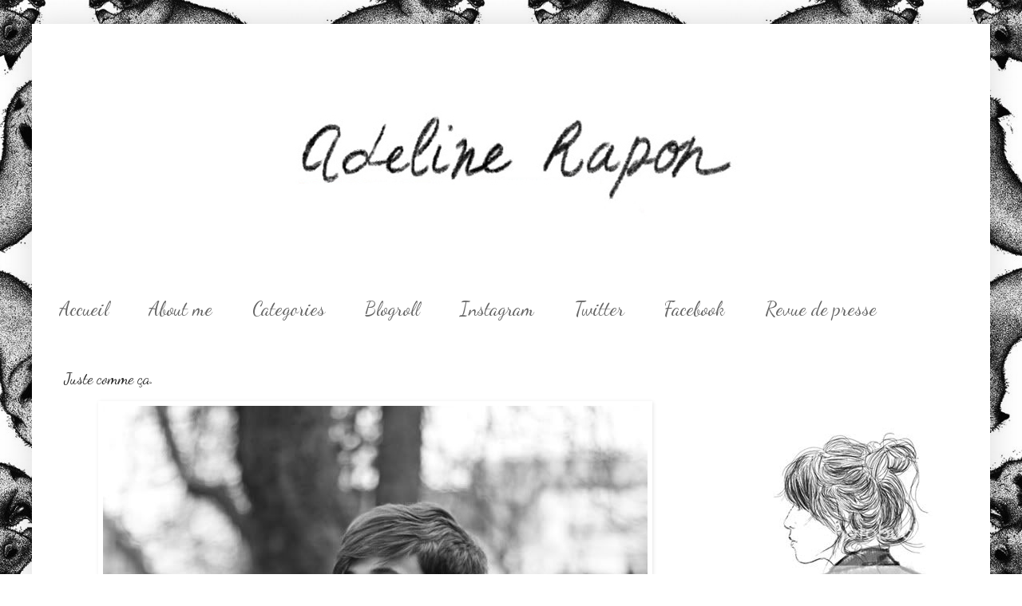

--- FILE ---
content_type: text/html; charset=UTF-8
request_url: https://adelinerapon.blogspot.com/2011/02/juste-comme-ca.html?showComment=1298997351990
body_size: 17560
content:
<!DOCTYPE html>
<html class='v2' dir='ltr' xmlns='http://www.w3.org/1999/xhtml' xmlns:b='http://www.google.com/2005/gml/b' xmlns:data='http://www.google.com/2005/gml/data' xmlns:expr='http://www.google.com/2005/gml/expr'>
<head>
<link href='https://www.blogger.com/static/v1/widgets/335934321-css_bundle_v2.css' rel='stylesheet' type='text/css'/>
<meta content='IE=EmulateIE7' http-equiv='X-UA-Compatible'/>
<meta content='width=1100' name='viewport'/>
<meta content='text/html; charset=UTF-8' http-equiv='Content-Type'/>
<meta content='blogger' name='generator'/>
<link href='https://adelinerapon.blogspot.com/favicon.ico' rel='icon' type='image/x-icon'/>
<link href='http://adelinerapon.blogspot.com/2011/02/juste-comme-ca.html' rel='canonical'/>
<link rel="alternate" type="application/atom+xml" title="Adeline Rapon - Atom" href="https://adelinerapon.blogspot.com/feeds/posts/default" />
<link rel="alternate" type="application/rss+xml" title="Adeline Rapon - RSS" href="https://adelinerapon.blogspot.com/feeds/posts/default?alt=rss" />
<link rel="service.post" type="application/atom+xml" title="Adeline Rapon - Atom" href="https://www.blogger.com/feeds/5842982364184022617/posts/default" />

<link rel="alternate" type="application/atom+xml" title="Adeline Rapon - Atom" href="https://adelinerapon.blogspot.com/feeds/7584420093076323916/comments/default" />
<!--Can't find substitution for tag [blog.ieCssRetrofitLinks]-->
<link href='http://i919.photobucket.com/albums/ad34/AdelineRapon/WolvesandBucks/_MG_9901copiepetit.jpg' rel='image_src'/>
<meta content='http://adelinerapon.blogspot.com/2011/02/juste-comme-ca.html' property='og:url'/>
<meta content='Juste comme ça.' property='og:title'/>
<meta content='model : Sacha .' property='og:description'/>
<meta content='https://lh3.googleusercontent.com/blogger_img_proxy/AEn0k_vk14WQmZqVX617ICNwZEd9uWnw7orzBSY2Hogy_fpIoip7xgZRszbnQOeuua5B4efXndfijqG-vvi77ScqzRbI4cxNvKe_f4clTxpTkO4iqnkOBJ00EMd1LNygYC_XH4xstN5LnRWGkvHUDJ1wcFdQIWUfmjlArjiE-DOLDA=w1200-h630-p-k-no-nu' property='og:image'/>
<title>Adeline Rapon: Juste comme ça.</title>
<style type='text/css'>@font-face{font-family:'Dancing Script';font-style:normal;font-weight:400;font-display:swap;src:url(//fonts.gstatic.com/s/dancingscript/v29/If2cXTr6YS-zF4S-kcSWSVi_sxjsohD9F50Ruu7BMSo3Rep8hNX6plRPjLo.woff2)format('woff2');unicode-range:U+0102-0103,U+0110-0111,U+0128-0129,U+0168-0169,U+01A0-01A1,U+01AF-01B0,U+0300-0301,U+0303-0304,U+0308-0309,U+0323,U+0329,U+1EA0-1EF9,U+20AB;}@font-face{font-family:'Dancing Script';font-style:normal;font-weight:400;font-display:swap;src:url(//fonts.gstatic.com/s/dancingscript/v29/If2cXTr6YS-zF4S-kcSWSVi_sxjsohD9F50Ruu7BMSo3ROp8hNX6plRPjLo.woff2)format('woff2');unicode-range:U+0100-02BA,U+02BD-02C5,U+02C7-02CC,U+02CE-02D7,U+02DD-02FF,U+0304,U+0308,U+0329,U+1D00-1DBF,U+1E00-1E9F,U+1EF2-1EFF,U+2020,U+20A0-20AB,U+20AD-20C0,U+2113,U+2C60-2C7F,U+A720-A7FF;}@font-face{font-family:'Dancing Script';font-style:normal;font-weight:400;font-display:swap;src:url(//fonts.gstatic.com/s/dancingscript/v29/If2cXTr6YS-zF4S-kcSWSVi_sxjsohD9F50Ruu7BMSo3Sup8hNX6plRP.woff2)format('woff2');unicode-range:U+0000-00FF,U+0131,U+0152-0153,U+02BB-02BC,U+02C6,U+02DA,U+02DC,U+0304,U+0308,U+0329,U+2000-206F,U+20AC,U+2122,U+2191,U+2193,U+2212,U+2215,U+FEFF,U+FFFD;}</style>
<style id='page-skin-1' type='text/css'><!--
/*
-----------------------------------------------
Blogger Template Style
Name:     Simple
Designer: Blogger
URL:      www.blogger.com
----------------------------------------------- */
/* Content
----------------------------------------------- */
body {
font: normal normal 12px 'Times New Roman', Times, FreeSerif, serif;
color: #222222;
background: #ffffff url(//3.bp.blogspot.com/-gKNOyaF_paI/UHrXQUvhZwI/AAAAAAAAAJg/5DG2tRhlemY/s1600/renardswall-550x651.jpeg) repeat fixed top center;
padding: 0 40px 40px 40px;
}
html body .region-inner {
min-width: 0;
max-width: 100%;
width: auto;
}
h2 {
font-size: 22px;
}
a:link {
text-decoration:none;
color: #7f7f7f;
}
a:visited {
text-decoration:none;
color: #000000;
}
a:hover {
text-decoration:underline;
color: #444444;
}
.body-fauxcolumn-outer .fauxcolumn-inner {
background: transparent none repeat scroll top left;
_background-image: none;
}
.body-fauxcolumn-outer .cap-top {
position: absolute;
z-index: 1;
height: 400px;
width: 100%;
}
.body-fauxcolumn-outer .cap-top .cap-left {
width: 100%;
background: transparent none repeat-x scroll top left;
_background-image: none;
}
.content-outer {
-moz-box-shadow: 0 0 40px rgba(0, 0, 0, .15);
-webkit-box-shadow: 0 0 5px rgba(0, 0, 0, .15);
-goog-ms-box-shadow: 0 0 10px #333333;
box-shadow: 0 0 40px rgba(0, 0, 0, .15);
margin-bottom: 1px;
}
.content-inner {
padding: 10px 10px;
}
.content-inner {
background-color: #ffffff;
}
/* Header
----------------------------------------------- */
.header-outer {
background: transparent none repeat-x scroll 0 -400px;
_background-image: none;
}
.Header h1 {
font: normal normal 60px 'Courier New', Courier, FreeMono, monospace;
color: #ffffff;
text-shadow: -1px -1px 1px rgba(0, 0, 0, .2);
}
.Header h1 a {
color: #ffffff;
}
.Header .description {
font-size: 140%;
color: #ffffff;
}
.header-inner .Header .titlewrapper {
padding: 22px 30px;
}
.header-inner .Header .descriptionwrapper {
padding: 0 30px;
}
/* Tabs
----------------------------------------------- */
.tabs-inner .section:first-child {
border-top: 1px solid #ffffff;
}
.tabs-inner .section:first-child ul {
margin-top: -1px;
border-top: 1px solid #ffffff;
border-left: 0 solid #ffffff;
border-right: 0 solid #ffffff;
}
.tabs-inner .widget ul {
background: #ffffff url(//www.blogblog.com/1kt/simple/gradients_light.png) repeat-x scroll 0 -800px;
_background-image: none;
border-bottom: 1px solid #ffffff;
margin-top: 0;
margin-left: -30px;
margin-right: -30px;
}
.tabs-inner .widget li a {
display: inline-block;
padding: .6em 1em;
font: normal normal 24px Dancing Script;
color: #666666;
border-left: 1px solid #ffffff;
border-right: 1px solid #ffffff;
}
.tabs-inner .widget li:first-child a {
border-left: none;
}
.tabs-inner .widget li.selected a, .tabs-inner .widget li a:hover {
color: #000000;
background-color: #ffffff;
text-decoration: none;
}
/* Columns
----------------------------------------------- */
.main-outer {
border-top: 0 solid #ffffff;
}
.fauxcolumn-left-outer .fauxcolumn-inner {
border-right: 1px solid #ffffff;
}
.fauxcolumn-right-outer .fauxcolumn-inner {
border-left: 1px solid #ffffff;
}
/* Headings
----------------------------------------------- */
div.widget > h2,
div.widget h2.title {
margin: 0 0 1em 0;
font: normal bold 11px 'Courier New', Courier, FreeMono, monospace;
color: #000000;
}
/* Widgets
----------------------------------------------- */
.widget .zippy {
color: #ffffff;
text-shadow: 2px 2px 1px rgba(0, 0, 0, .1);
}
.widget .popular-posts ul {
list-style: none;
}
/* Posts
----------------------------------------------- */
h2.date-header {
font: normal bold 11px Arial, Tahoma, Helvetica, FreeSans, sans-serif;
}
.date-header span {
background-color: transparent;
color: #444444;
padding: inherit;
letter-spacing: inherit;
margin: inherit;
}
.main-inner {
padding-top: 30px;
padding-bottom: 30px;
}
.main-inner .column-center-inner {
padding: 0 15px;
}
.main-inner .column-center-inner .section {
margin: 0 15px;
}
.post {
margin: 0 0 25px 0;
}
h3.post-title, .comments h4 {
font: normal normal 20px Dancing Script;
margin: .75em 0 0;
}
.post-body {
font-size: 110%;
line-height: 1.4;
position: relative;
}
.post-body img, .post-body .tr-caption-container, .Profile img, .Image img,
.BlogList .item-thumbnail img {
padding: 2px;
background: #ffffff;
border: 1px solid #ffffff;
-moz-box-shadow: 1px 1px 5px rgba(0, 0, 0, .1);
-webkit-box-shadow: 1px 1px 5px rgba(0, 0, 0, .1);
box-shadow: 1px 1px 5px rgba(0, 0, 0, .1);
}
.post-body img, .post-body .tr-caption-container {
padding: 5px;
}
.post-body .tr-caption-container {
color: #444444;
}
.post-body .tr-caption-container img {
padding: 0;
background: transparent;
border: none;
-moz-box-shadow: 0 0 0 rgba(0, 0, 0, .1);
-webkit-box-shadow: 0 0 0 rgba(0, 0, 0, .1);
box-shadow: 0 0 0 rgba(0, 0, 0, .1);
}
.post-header {
margin: 0 0 1.5em;
line-height: 1.6;
font-size: 90%;
}
.post-footer {
margin: 20px -2px 0;
padding: 5px 10px;
color: #666666;
background-color: #ffffff;
border-bottom: 1px solid #f3f3f3;
line-height: 1.6;
font-size: 90%;
}
#comments .comment-author {
padding-top: 1.5em;
border-top: 1px solid #ffffff;
background-position: 0 1.5em;
}
#comments .comment-author:first-child {
padding-top: 0;
border-top: none;
}
.avatar-image-container {
margin: .2em 0 0;
}
#comments .avatar-image-container img {
border: 1px solid #ffffff;
}
/* Comments
----------------------------------------------- */
.comments .comments-content .icon.blog-author {
background-repeat: no-repeat;
background-image: url([data-uri]);
}
.comments .comments-content .loadmore a {
border-top: 1px solid #ffffff;
border-bottom: 1px solid #ffffff;
}
.comments .comment-thread.inline-thread {
background-color: #ffffff;
}
.comments .continue {
border-top: 2px solid #ffffff;
}
/* Accents
---------------------------------------------- */
.section-columns td.columns-cell {
border-left: 1px solid #ffffff;
}
.blog-pager {
background: transparent none no-repeat scroll top center;
}
.blog-pager-older-link, .home-link,
.blog-pager-newer-link {
background-color: #ffffff;
padding: 5px;
}
.footer-outer {
border-top: 0 dashed #bbbbbb;
}
/* Mobile
----------------------------------------------- */
body.mobile  {
background-size: auto;
}
.mobile .body-fauxcolumn-outer {
background: transparent none repeat scroll top left;
}
.mobile .body-fauxcolumn-outer .cap-top {
background-size: 100% auto;
}
.mobile .content-outer {
-webkit-box-shadow: 0 0 3px rgba(0, 0, 0, .15);
box-shadow: 0 0 3px rgba(0, 0, 0, .15);
}
.mobile .tabs-inner .widget ul {
margin-left: 0;
margin-right: 0;
}
.mobile .post {
margin: 0;
}
.mobile .main-inner .column-center-inner .section {
margin: 0;
}
.mobile .date-header span {
padding: 0.1em 10px;
margin: 0 -10px;
}
.mobile h3.post-title {
margin: 0;
}
.mobile .blog-pager {
background: transparent none no-repeat scroll top center;
}
.mobile .footer-outer {
border-top: none;
}
.mobile .main-inner, .mobile .footer-inner {
background-color: #ffffff;
}
.mobile-index-contents {
color: #222222;
}
.mobile-link-button {
background-color: #7f7f7f;
}
.mobile-link-button a:link, .mobile-link-button a:visited {
color: #ffffff;
}
.mobile .tabs-inner .section:first-child {
border-top: none;
}
.mobile .tabs-inner .PageList .widget-content {
background-color: #ffffff;
color: #000000;
border-top: 1px solid #ffffff;
border-bottom: 1px solid #ffffff;
}
.mobile .tabs-inner .PageList .widget-content .pagelist-arrow {
border-left: 1px solid #ffffff;
}

--></style>
<style id='template-skin-1' type='text/css'><!--
body {
min-width: 1200px;
}
.content-outer, .content-fauxcolumn-outer, .region-inner {
min-width: 1200px;
max-width: 1200px;
_width: 1200px;
}
.main-inner .columns {
padding-left: 0px;
padding-right: 340px;
}
.main-inner .fauxcolumn-center-outer {
left: 0px;
right: 340px;
/* IE6 does not respect left and right together */
_width: expression(this.parentNode.offsetWidth -
parseInt("0px") -
parseInt("340px") + 'px');
}
.main-inner .fauxcolumn-left-outer {
width: 0px;
}
.main-inner .fauxcolumn-right-outer {
width: 340px;
}
.main-inner .column-left-outer {
width: 0px;
right: 100%;
margin-left: -0px;
}
.main-inner .column-right-outer {
width: 340px;
margin-right: -340px;
}
#layout {
min-width: 0;
}
#layout .content-outer {
min-width: 0;
width: 800px;
}
#layout .region-inner {
min-width: 0;
width: auto;
}
--></style>
<link href='https://www.blogger.com/dyn-css/authorization.css?targetBlogID=5842982364184022617&amp;zx=91224f54-20be-481b-83ac-412c28f482fa' media='none' onload='if(media!=&#39;all&#39;)media=&#39;all&#39;' rel='stylesheet'/><noscript><link href='https://www.blogger.com/dyn-css/authorization.css?targetBlogID=5842982364184022617&amp;zx=91224f54-20be-481b-83ac-412c28f482fa' rel='stylesheet'/></noscript>
<meta name='google-adsense-platform-account' content='ca-host-pub-1556223355139109'/>
<meta name='google-adsense-platform-domain' content='blogspot.com'/>

</head>
<body class='loading variant-pale'>
<div class='navbar no-items section' id='navbar'>
</div>
<div class='body-fauxcolumns'>
<div class='fauxcolumn-outer body-fauxcolumn-outer'>
<div class='cap-top'>
<div class='cap-left'></div>
<div class='cap-right'></div>
</div>
<div class='fauxborder-left'>
<div class='fauxborder-right'></div>
<div class='fauxcolumn-inner'>
</div>
</div>
<div class='cap-bottom'>
<div class='cap-left'></div>
<div class='cap-right'></div>
</div>
</div>
</div>
<div class='content'>
<div class='content-fauxcolumns'>
<div class='fauxcolumn-outer content-fauxcolumn-outer'>
<div class='cap-top'>
<div class='cap-left'></div>
<div class='cap-right'></div>
</div>
<div class='fauxborder-left'>
<div class='fauxborder-right'></div>
<div class='fauxcolumn-inner'>
</div>
</div>
<div class='cap-bottom'>
<div class='cap-left'></div>
<div class='cap-right'></div>
</div>
</div>
</div>
<div class='content-outer'>
<div class='content-cap-top cap-top'>
<div class='cap-left'></div>
<div class='cap-right'></div>
</div>
<div class='fauxborder-left content-fauxborder-left'>
<div class='fauxborder-right content-fauxborder-right'></div>
<div class='content-inner'>
<header>
<div class='header-outer'>
<div class='header-cap-top cap-top'>
<div class='cap-left'></div>
<div class='cap-right'></div>
</div>
<div class='fauxborder-left header-fauxborder-left'>
<div class='fauxborder-right header-fauxborder-right'></div>
<div class='region-inner header-inner'>
<div class='header section' id='header'><div class='widget Header' data-version='1' id='Header1'>
<div id='header-inner'>
<a href='https://adelinerapon.blogspot.com/' style='display: block'>
<img alt='Adeline Rapon' height='318px; ' id='Header1_headerimg' src='https://blogger.googleusercontent.com/img/b/R29vZ2xl/AVvXsEj9r3J4MF-i6D1ckF7jjrnz1kymWy2Thh_jXkCdWEbDB1a0tCyvf-t4-9WJ28YiQpBwI_d05bBzAijV0aZX71bkUWe8I7Bj1Zr62giojMqVzZk2A4TSWy91x0zEI75_Q7t6DqmSwiozrgkI/s1600/Adeline+Rapon2.jpeg+copie' style='display: block' width='894px; '/>
</a>
</div>
</div></div>
</div>
</div>
<div class='header-cap-bottom cap-bottom'>
<div class='cap-left'></div>
<div class='cap-right'></div>
</div>
</div>
</header>
<div class='tabs-outer'>
<div class='tabs-cap-top cap-top'>
<div class='cap-left'></div>
<div class='cap-right'></div>
</div>
<div class='fauxborder-left tabs-fauxborder-left'>
<div class='fauxborder-right tabs-fauxborder-right'></div>
<div class='region-inner tabs-inner'>
<div class='tabs section' id='crosscol'><div class='widget PageList' data-version='1' id='PageList1'>
<h2>Pages</h2>
<div class='widget-content'>
<ul>
<li>
<a href='https://adelinerapon.blogspot.com/'>     Accueil     </a>
</li>
<li>
<a href='http://adelinerapon.blogspot.fr/search/label/FAQ'>About me</a>
</li>
<li>
<a href='https://adelinerapon.blogspot.com/p/categories.html'>Categories</a>
</li>
<li>
<a href='https://adelinerapon.blogspot.com/p/blogroll_17.html'>Blogroll</a>
</li>
<li>
<a href='http://instagram.com/adelinerapon/'>Instagram</a>
</li>
<li>
<a href='https://twitter.com/adelinerapon'>Twitter</a>
</li>
<li>
<a href='http://www.facebook.com/pages/Adeline-Rapon/235087770317'>Facebook</a>
</li>
<li>
<a href='https://adelinerapon.blogspot.com/p/contact.html'>Revue de presse</a>
</li>
</ul>
<div class='clear'></div>
</div>
</div></div>
<div class='tabs no-items section' id='crosscol-overflow'></div>
</div>
</div>
<div class='tabs-cap-bottom cap-bottom'>
<div class='cap-left'></div>
<div class='cap-right'></div>
</div>
</div>
<div class='main-outer'>
<div class='main-cap-top cap-top'>
<div class='cap-left'></div>
<div class='cap-right'></div>
</div>
<div class='fauxborder-left main-fauxborder-left'>
<div class='fauxborder-right main-fauxborder-right'></div>
<div class='region-inner main-inner'>
<div class='columns fauxcolumns'>
<div class='fauxcolumn-outer fauxcolumn-center-outer'>
<div class='cap-top'>
<div class='cap-left'></div>
<div class='cap-right'></div>
</div>
<div class='fauxborder-left'>
<div class='fauxborder-right'></div>
<div class='fauxcolumn-inner'>
</div>
</div>
<div class='cap-bottom'>
<div class='cap-left'></div>
<div class='cap-right'></div>
</div>
</div>
<div class='fauxcolumn-outer fauxcolumn-left-outer'>
<div class='cap-top'>
<div class='cap-left'></div>
<div class='cap-right'></div>
</div>
<div class='fauxborder-left'>
<div class='fauxborder-right'></div>
<div class='fauxcolumn-inner'>
</div>
</div>
<div class='cap-bottom'>
<div class='cap-left'></div>
<div class='cap-right'></div>
</div>
</div>
<div class='fauxcolumn-outer fauxcolumn-right-outer'>
<div class='cap-top'>
<div class='cap-left'></div>
<div class='cap-right'></div>
</div>
<div class='fauxborder-left'>
<div class='fauxborder-right'></div>
<div class='fauxcolumn-inner'>
</div>
</div>
<div class='cap-bottom'>
<div class='cap-left'></div>
<div class='cap-right'></div>
</div>
</div>
<!-- corrects IE6 width calculation -->
<div class='columns-inner'>
<div class='column-center-outer'>
<div class='column-center-inner'>
<div class='main section' id='main'><div class='widget Blog' data-version='1' id='Blog1'>
<div class='blog-posts hfeed'>

          <div class="date-outer">
        

          <div class="date-posts">
        
<div class='post-outer'>
<div class='post hentry' itemprop='blogPost' itemscope='itemscope' itemtype='http://schema.org/BlogPosting'>
<meta content='http://i919.photobucket.com/albums/ad34/AdelineRapon/WolvesandBucks/th__MG_9901copiepetit.jpg' itemprop='image_url'/>
<meta content='5842982364184022617' itemprop='blogId'/>
<meta content='7584420093076323916' itemprop='postId'/>
<a name='7584420093076323916'></a>
<h3 class='post-title entry-title' itemprop='name'>
Juste comme ça.
</h3>
<div class='post-header'>
<div class='post-header-line-1'></div>
</div>
<div class='post-body entry-content' id='post-body-7584420093076323916' itemprop='description articleBody'>
<img alt="" border="0" src="https://lh3.googleusercontent.com/blogger_img_proxy/AEn0k_vk14WQmZqVX617ICNwZEd9uWnw7orzBSY2Hogy_fpIoip7xgZRszbnQOeuua5B4efXndfijqG-vvi77ScqzRbI4cxNvKe_f4clTxpTkO4iqnkOBJ00EMd1LNygYC_XH4xstN5LnRWGkvHUDJ1wcFdQIWUfmjlArjiE-DOLDA=s0-d" style="display:block; margin:0px auto 10px; text-align:center;cursor:pointer; cursor:hand;width: 682px; height: 1023px;"><br /><img alt="" border="0" src="https://lh3.googleusercontent.com/blogger_img_proxy/AEn0k_uo8k8a4ecr3z1rs2E68wfNY_PiYq_d9FsHGN5s4La1y5uEdZ78O2QYStM3O5WOeV3NQmpK-rmaEvo3iDr3qUuaWcG58MM-N1CuEpoTOOu-E6GH9a_CnxSxlQOC2irmVnLS_AXG6vm75b8VwtqkmA1bwuKwCwHPNaJeAHB4bA=s0-d" style="display:block; margin:0px auto 10px; text-align:center;cursor:pointer; cursor:hand;width: 682px; height: 1023px;">model : <b>Sacha</b>.<br /><br /><div style="width: 220px; height: 55px;"><object height="55" width="220"><param name="movie" value="//www.deezer.com/embedded/small-widget-v2.swf?idSong=5110238&amp;colorBackground=0x555552&amp;textColor1=0xFFFFFF&amp;colorVolume=0x39D1FD&amp;autoplay=0"><embed src="//www.deezer.com/embedded/small-widget-v2.swf?idSong=5110238&amp;colorBackground=0x525252&amp;textColor1=0xFFFFFF&amp;colorVolume=0x39D1FD&amp;autoplay=0" type="application/x-shockwave-flash" width="220" height="55"></embed></object></div>
<div style='clear: both;'></div>
</div>
<div class='post-footer'>
<div class='post-footer-line post-footer-line-1'><span class='post-comment-link'>
</span>
<span class='post-icons'>
<span class='item-control blog-admin pid-1122798513'>
<a href='https://www.blogger.com/post-edit.g?blogID=5842982364184022617&postID=7584420093076323916&from=pencil' title='Modifier l&#39;article'>
<img alt='' class='icon-action' height='18' src='https://resources.blogblog.com/img/icon18_edit_allbkg.gif' width='18'/>
</a>
</span>
</span>
<span class='post-backlinks post-comment-link'>
</span>
</div>
<div class='post-footer-line post-footer-line-2'><span class='post-labels'>
Libellés :
<a href='https://adelinerapon.blogspot.com/search/label/Photos' rel='tag'>Photos</a>,
<a href='https://adelinerapon.blogspot.com/search/label/Sacha' rel='tag'>Sacha</a>
</span>
</div>
<div class='post-footer-line post-footer-line-3'></div>
</div>
</div>
<div class='comments' id='comments'>
<a name='comments'></a>
<h4>29&#160;commentaires:</h4>
<div id='Blog1_comments-block-wrapper'>
<dl class='avatar-comment-indent' id='comments-block'>
<dt class='comment-author ' id='c3512695036684627935'>
<a name='c3512695036684627935'></a>
<div class="avatar-image-container vcard"><span dir="ltr"><a href="https://www.blogger.com/profile/15925143964504890502" target="" rel="nofollow" onclick="" class="avatar-hovercard" id="av-3512695036684627935-15925143964504890502"><img src="https://resources.blogblog.com/img/blank.gif" width="35" height="35" class="delayLoad" style="display: none;" longdesc="//blogger.googleusercontent.com/img/b/R29vZ2xl/AVvXsEi2PUsIquKJzkJEbxOYDwZlLckp0Jk0Ok7dhFFl3Ar5_Osx1VHlpVsU1F56e0qusV_6rVZ9_be1oJbNNan5zU7wUGt1XSkULkPMD8t3Tgz0e0ZKagtQqBd17SvR_ksKUug/s45-c/4439379153_94e5b4fa31_z.jpg" alt="" title="Kiki">

<noscript><img src="//blogger.googleusercontent.com/img/b/R29vZ2xl/AVvXsEi2PUsIquKJzkJEbxOYDwZlLckp0Jk0Ok7dhFFl3Ar5_Osx1VHlpVsU1F56e0qusV_6rVZ9_be1oJbNNan5zU7wUGt1XSkULkPMD8t3Tgz0e0ZKagtQqBd17SvR_ksKUug/s45-c/4439379153_94e5b4fa31_z.jpg" width="35" height="35" class="photo" alt=""></noscript></a></span></div>
<a href='https://www.blogger.com/profile/15925143964504890502' rel='nofollow'>Kiki</a>
a dit&#8230;
</dt>
<dd class='comment-body' id='Blog1_cmt-3512695036684627935'>
<p>
He does not update his blog for a long time. Pity.<br /><br />Btw, good shoot!
</p>
</dd>
<dd class='comment-footer'>
<span class='comment-timestamp'>
<a href='https://adelinerapon.blogspot.com/2011/02/juste-comme-ca.html?showComment=1298898748506#c3512695036684627935' title='comment permalink'>
28 février 2011 à 14:12
</a>
<span class='item-control blog-admin pid-617256262'>
<a class='comment-delete' href='https://www.blogger.com/comment/delete/5842982364184022617/3512695036684627935' title='Supprimer le commentaire'>
<img src='https://resources.blogblog.com/img/icon_delete13.gif'/>
</a>
</span>
</span>
</dd>
<dt class='comment-author ' id='c1847625598864319175'>
<a name='c1847625598864319175'></a>
<div class="avatar-image-container vcard"><span dir="ltr"><a href="https://www.blogger.com/profile/01004223075791748411" target="" rel="nofollow" onclick="" class="avatar-hovercard" id="av-1847625598864319175-01004223075791748411"><img src="https://resources.blogblog.com/img/blank.gif" width="35" height="35" class="delayLoad" style="display: none;" longdesc="//blogger.googleusercontent.com/img/b/R29vZ2xl/AVvXsEjq0OEFW3T7pAk6Rbh2TlmXYWD1PkwLDShra6bxtV_oBFEbAKb4FFv0t0iz_itUjC24NEj3wujxESLF-jfpqbu340zGuc0_LupF2gYG_kYlCm7L1551XYz9ZnBaZQL1WhM/s45-c/7976307301_089cfc1087_b.jpg" alt="" title="I &#9650;M DEER">

<noscript><img src="//blogger.googleusercontent.com/img/b/R29vZ2xl/AVvXsEjq0OEFW3T7pAk6Rbh2TlmXYWD1PkwLDShra6bxtV_oBFEbAKb4FFv0t0iz_itUjC24NEj3wujxESLF-jfpqbu340zGuc0_LupF2gYG_kYlCm7L1551XYz9ZnBaZQL1WhM/s45-c/7976307301_089cfc1087_b.jpg" width="35" height="35" class="photo" alt=""></noscript></a></span></div>
<a href='https://www.blogger.com/profile/01004223075791748411' rel='nofollow'>I &#9650;M DEER</a>
a dit&#8230;
</dt>
<dd class='comment-body' id='Blog1_cmt-1847625598864319175'>
<p>
Nice model, good phogorgraphy.!
</p>
</dd>
<dd class='comment-footer'>
<span class='comment-timestamp'>
<a href='https://adelinerapon.blogspot.com/2011/02/juste-comme-ca.html?showComment=1298898846279#c1847625598864319175' title='comment permalink'>
28 février 2011 à 14:14
</a>
<span class='item-control blog-admin pid-1464790604'>
<a class='comment-delete' href='https://www.blogger.com/comment/delete/5842982364184022617/1847625598864319175' title='Supprimer le commentaire'>
<img src='https://resources.blogblog.com/img/icon_delete13.gif'/>
</a>
</span>
</span>
</dd>
<dt class='comment-author ' id='c9123166276889975146'>
<a name='c9123166276889975146'></a>
<div class="avatar-image-container avatar-stock"><span dir="ltr"><img src="//resources.blogblog.com/img/blank.gif" width="35" height="35" alt="" title="Anonyme">

</span></div>
Anonyme
a dit&#8230;
</dt>
<dd class='comment-body' id='Blog1_cmt-9123166276889975146'>
<p>
Quel joli garcon! lol
</p>
</dd>
<dd class='comment-footer'>
<span class='comment-timestamp'>
<a href='https://adelinerapon.blogspot.com/2011/02/juste-comme-ca.html?showComment=1298898983852#c9123166276889975146' title='comment permalink'>
28 février 2011 à 14:16
</a>
<span class='item-control blog-admin pid-820249226'>
<a class='comment-delete' href='https://www.blogger.com/comment/delete/5842982364184022617/9123166276889975146' title='Supprimer le commentaire'>
<img src='https://resources.blogblog.com/img/icon_delete13.gif'/>
</a>
</span>
</span>
</dd>
<dt class='comment-author ' id='c29156094756182813'>
<a name='c29156094756182813'></a>
<div class="avatar-image-container vcard"><span dir="ltr"><a href="https://www.blogger.com/profile/07537929223374515526" target="" rel="nofollow" onclick="" class="avatar-hovercard" id="av-29156094756182813-07537929223374515526"><img src="https://resources.blogblog.com/img/blank.gif" width="35" height="35" class="delayLoad" style="display: none;" longdesc="//blogger.googleusercontent.com/img/b/R29vZ2xl/AVvXsEhhCBOZl6Xft7HogHcEp5oLRekO-e80ppM0PjzgYolmHZ9aP0VQdzahUiN_Zdy7SmUOiRsnvHAkC8S26RGtECDBIS8HLc4N_y4wmlVLvEtWy-gYG-dD7UbeYXL83PQKMVc/s45-c/canontoncanonx900.jpg" alt="" title="Chlo&eacute; Pestana :: cpst ::">

<noscript><img src="//blogger.googleusercontent.com/img/b/R29vZ2xl/AVvXsEhhCBOZl6Xft7HogHcEp5oLRekO-e80ppM0PjzgYolmHZ9aP0VQdzahUiN_Zdy7SmUOiRsnvHAkC8S26RGtECDBIS8HLc4N_y4wmlVLvEtWy-gYG-dD7UbeYXL83PQKMVc/s45-c/canontoncanonx900.jpg" width="35" height="35" class="photo" alt=""></noscript></a></span></div>
<a href='https://www.blogger.com/profile/07537929223374515526' rel='nofollow'>Chloé Pestana :: cpst ::</a>
a dit&#8230;
</dt>
<dd class='comment-body' id='Blog1_cmt-29156094756182813'>
<p>
Superbe !
</p>
</dd>
<dd class='comment-footer'>
<span class='comment-timestamp'>
<a href='https://adelinerapon.blogspot.com/2011/02/juste-comme-ca.html?showComment=1298899114626#c29156094756182813' title='comment permalink'>
28 février 2011 à 14:18
</a>
<span class='item-control blog-admin pid-1559785146'>
<a class='comment-delete' href='https://www.blogger.com/comment/delete/5842982364184022617/29156094756182813' title='Supprimer le commentaire'>
<img src='https://resources.blogblog.com/img/icon_delete13.gif'/>
</a>
</span>
</span>
</dd>
<dt class='comment-author ' id='c697707601617689202'>
<a name='c697707601617689202'></a>
<div class="avatar-image-container avatar-stock"><span dir="ltr"><a href="http://magmoiselle.fr" target="" rel="nofollow" onclick=""><img src="//resources.blogblog.com/img/blank.gif" width="35" height="35" alt="" title="mll mag">

</a></span></div>
<a href='http://magmoiselle.fr' rel='nofollow'>mll mag</a>
a dit&#8230;
</dt>
<dd class='comment-body' id='Blog1_cmt-697707601617689202'>
<p>
Superbes ces photos ;))<br /><br />http://magmoiselle.fr/?p=5503
</p>
</dd>
<dd class='comment-footer'>
<span class='comment-timestamp'>
<a href='https://adelinerapon.blogspot.com/2011/02/juste-comme-ca.html?showComment=1298901066868#c697707601617689202' title='comment permalink'>
28 février 2011 à 14:51
</a>
<span class='item-control blog-admin pid-820249226'>
<a class='comment-delete' href='https://www.blogger.com/comment/delete/5842982364184022617/697707601617689202' title='Supprimer le commentaire'>
<img src='https://resources.blogblog.com/img/icon_delete13.gif'/>
</a>
</span>
</span>
</dd>
<dt class='comment-author ' id='c5089593524689624249'>
<a name='c5089593524689624249'></a>
<div class="avatar-image-container vcard"><span dir="ltr"><a href="https://www.blogger.com/profile/00772000700975655332" target="" rel="nofollow" onclick="" class="avatar-hovercard" id="av-5089593524689624249-00772000700975655332"><img src="https://resources.blogblog.com/img/blank.gif" width="35" height="35" class="delayLoad" style="display: none;" longdesc="//blogger.googleusercontent.com/img/b/R29vZ2xl/AVvXsEj_63Z-MD9DS2SrTJB_AxDCdYXsHzlDgF4Mn26hAqdG2NldGFUc_QMD3YlR6diug-mYoBDO-rkx5cv3CHtpFK9CQBV7B2nsrawGkz2JBFPWUL9443Cldj2pqms2EUbgZg/s45-c/250907_10150267567891068_712496067_9277422_6139974_n.jpg" alt="" title="Caroline Weiler">

<noscript><img src="//blogger.googleusercontent.com/img/b/R29vZ2xl/AVvXsEj_63Z-MD9DS2SrTJB_AxDCdYXsHzlDgF4Mn26hAqdG2NldGFUc_QMD3YlR6diug-mYoBDO-rkx5cv3CHtpFK9CQBV7B2nsrawGkz2JBFPWUL9443Cldj2pqms2EUbgZg/s45-c/250907_10150267567891068_712496067_9277422_6139974_n.jpg" width="35" height="35" class="photo" alt=""></noscript></a></span></div>
<a href='https://www.blogger.com/profile/00772000700975655332' rel='nofollow'>Caroline Weiler</a>
a dit&#8230;
</dt>
<dd class='comment-body' id='Blog1_cmt-5089593524689624249'>
<span class='deleted-comment'>Ce commentaire a été supprimé par l'auteur.</span>
</dd>
<dd class='comment-footer'>
<span class='comment-timestamp'>
<a href='https://adelinerapon.blogspot.com/2011/02/juste-comme-ca.html?showComment=1298901226574#c5089593524689624249' title='comment permalink'>
28 février 2011 à 14:53
</a>
<span class='item-control blog-admin '>
<a class='comment-delete' href='https://www.blogger.com/comment/delete/5842982364184022617/5089593524689624249' title='Supprimer le commentaire'>
<img src='https://resources.blogblog.com/img/icon_delete13.gif'/>
</a>
</span>
</span>
</dd>
<dt class='comment-author ' id='c6761511013896497568'>
<a name='c6761511013896497568'></a>
<div class="avatar-image-container vcard"><span dir="ltr"><a href="https://www.blogger.com/profile/00772000700975655332" target="" rel="nofollow" onclick="" class="avatar-hovercard" id="av-6761511013896497568-00772000700975655332"><img src="https://resources.blogblog.com/img/blank.gif" width="35" height="35" class="delayLoad" style="display: none;" longdesc="//blogger.googleusercontent.com/img/b/R29vZ2xl/AVvXsEj_63Z-MD9DS2SrTJB_AxDCdYXsHzlDgF4Mn26hAqdG2NldGFUc_QMD3YlR6diug-mYoBDO-rkx5cv3CHtpFK9CQBV7B2nsrawGkz2JBFPWUL9443Cldj2pqms2EUbgZg/s45-c/250907_10150267567891068_712496067_9277422_6139974_n.jpg" alt="" title="Caroline Weiler">

<noscript><img src="//blogger.googleusercontent.com/img/b/R29vZ2xl/AVvXsEj_63Z-MD9DS2SrTJB_AxDCdYXsHzlDgF4Mn26hAqdG2NldGFUc_QMD3YlR6diug-mYoBDO-rkx5cv3CHtpFK9CQBV7B2nsrawGkz2JBFPWUL9443Cldj2pqms2EUbgZg/s45-c/250907_10150267567891068_712496067_9277422_6139974_n.jpg" width="35" height="35" class="photo" alt=""></noscript></a></span></div>
<a href='https://www.blogger.com/profile/00772000700975655332' rel='nofollow'>Caroline Weiler</a>
a dit&#8230;
</dt>
<dd class='comment-body' id='Blog1_cmt-6761511013896497568'>
<p>
Ces deux clichés sont d&#39;une très belle simplicité. J&#39;aime beaucoup<br /><br />Caroline<br /><br />blog photos: http://dreamsarepicturingtheworld.blogspot.com/
</p>
</dd>
<dd class='comment-footer'>
<span class='comment-timestamp'>
<a href='https://adelinerapon.blogspot.com/2011/02/juste-comme-ca.html?showComment=1298901257884#c6761511013896497568' title='comment permalink'>
28 février 2011 à 14:54
</a>
<span class='item-control blog-admin pid-320187962'>
<a class='comment-delete' href='https://www.blogger.com/comment/delete/5842982364184022617/6761511013896497568' title='Supprimer le commentaire'>
<img src='https://resources.blogblog.com/img/icon_delete13.gif'/>
</a>
</span>
</span>
</dd>
<dt class='comment-author ' id='c3743707773372077836'>
<a name='c3743707773372077836'></a>
<div class="avatar-image-container avatar-stock"><span dir="ltr"><a href="https://www.blogger.com/profile/14130028455203609935" target="" rel="nofollow" onclick="" class="avatar-hovercard" id="av-3743707773372077836-14130028455203609935"><img src="//www.blogger.com/img/blogger_logo_round_35.png" width="35" height="35" alt="" title="The Paddington Girl">

</a></span></div>
<a href='https://www.blogger.com/profile/14130028455203609935' rel='nofollow'>The Paddington Girl</a>
a dit&#8230;
</dt>
<dd class='comment-body' id='Blog1_cmt-3743707773372077836'>
<p>
Superbe photo
</p>
</dd>
<dd class='comment-footer'>
<span class='comment-timestamp'>
<a href='https://adelinerapon.blogspot.com/2011/02/juste-comme-ca.html?showComment=1298903834836#c3743707773372077836' title='comment permalink'>
28 février 2011 à 15:37
</a>
<span class='item-control blog-admin pid-1932778104'>
<a class='comment-delete' href='https://www.blogger.com/comment/delete/5842982364184022617/3743707773372077836' title='Supprimer le commentaire'>
<img src='https://resources.blogblog.com/img/icon_delete13.gif'/>
</a>
</span>
</span>
</dd>
<dt class='comment-author ' id='c1422896108250801554'>
<a name='c1422896108250801554'></a>
<div class="avatar-image-container vcard"><span dir="ltr"><a href="https://www.blogger.com/profile/13963943748095536681" target="" rel="nofollow" onclick="" class="avatar-hovercard" id="av-1422896108250801554-13963943748095536681"><img src="https://resources.blogblog.com/img/blank.gif" width="35" height="35" class="delayLoad" style="display: none;" longdesc="//2.bp.blogspot.com/-xlvv9jB2f4Q/Vb144TgBGKI/AAAAAAAAbjw/iqg2zZG0q2I/s35/katiewalters.jpg" alt="" title="Katie">

<noscript><img src="//2.bp.blogspot.com/-xlvv9jB2f4Q/Vb144TgBGKI/AAAAAAAAbjw/iqg2zZG0q2I/s35/katiewalters.jpg" width="35" height="35" class="photo" alt=""></noscript></a></span></div>
<a href='https://www.blogger.com/profile/13963943748095536681' rel='nofollow'>Katie</a>
a dit&#8230;
</dt>
<dd class='comment-body' id='Blog1_cmt-1422896108250801554'>
<p>
YUM YUM!
</p>
</dd>
<dd class='comment-footer'>
<span class='comment-timestamp'>
<a href='https://adelinerapon.blogspot.com/2011/02/juste-comme-ca.html?showComment=1298907948230#c1422896108250801554' title='comment permalink'>
28 février 2011 à 16:45
</a>
<span class='item-control blog-admin pid-2094839671'>
<a class='comment-delete' href='https://www.blogger.com/comment/delete/5842982364184022617/1422896108250801554' title='Supprimer le commentaire'>
<img src='https://resources.blogblog.com/img/icon_delete13.gif'/>
</a>
</span>
</span>
</dd>
<dt class='comment-author ' id='c4689902951908570502'>
<a name='c4689902951908570502'></a>
<div class="avatar-image-container vcard"><span dir="ltr"><a href="https://www.blogger.com/profile/02934408371093405102" target="" rel="nofollow" onclick="" class="avatar-hovercard" id="av-4689902951908570502-02934408371093405102"><img src="https://resources.blogblog.com/img/blank.gif" width="35" height="35" class="delayLoad" style="display: none;" longdesc="//blogger.googleusercontent.com/img/b/R29vZ2xl/AVvXsEjtWg0YeHx1Q2_YgDrqP8Nj09JJubgmbCrzYsrrAFIpgeE34VD64XNzKmV7sUNuBsamPsIaStFDoR1fV5tt6aPLsIgkQ475iK-4_WWJltOko0EeLAJzY05PhZl-xiMm9w8/s45-c/IMG_1279+copy.jpg" alt="" title="LUU H.">

<noscript><img src="//blogger.googleusercontent.com/img/b/R29vZ2xl/AVvXsEjtWg0YeHx1Q2_YgDrqP8Nj09JJubgmbCrzYsrrAFIpgeE34VD64XNzKmV7sUNuBsamPsIaStFDoR1fV5tt6aPLsIgkQ475iK-4_WWJltOko0EeLAJzY05PhZl-xiMm9w8/s45-c/IMG_1279+copy.jpg" width="35" height="35" class="photo" alt=""></noscript></a></span></div>
<a href='https://www.blogger.com/profile/02934408371093405102' rel='nofollow'>LUU H.</a>
a dit&#8230;
</dt>
<dd class='comment-body' id='Blog1_cmt-4689902951908570502'>
<p>
gosh, he was really handsome!
</p>
</dd>
<dd class='comment-footer'>
<span class='comment-timestamp'>
<a href='https://adelinerapon.blogspot.com/2011/02/juste-comme-ca.html?showComment=1298909297357#c4689902951908570502' title='comment permalink'>
28 février 2011 à 17:08
</a>
<span class='item-control blog-admin pid-162170389'>
<a class='comment-delete' href='https://www.blogger.com/comment/delete/5842982364184022617/4689902951908570502' title='Supprimer le commentaire'>
<img src='https://resources.blogblog.com/img/icon_delete13.gif'/>
</a>
</span>
</span>
</dd>
<dt class='comment-author ' id='c5567271618813583636'>
<a name='c5567271618813583636'></a>
<div class="avatar-image-container avatar-stock"><span dir="ltr"><a href="https://www.blogger.com/profile/05137074702038072170" target="" rel="nofollow" onclick="" class="avatar-hovercard" id="av-5567271618813583636-05137074702038072170"><img src="//www.blogger.com/img/blogger_logo_round_35.png" width="35" height="35" alt="" title="Unknown">

</a></span></div>
<a href='https://www.blogger.com/profile/05137074702038072170' rel='nofollow'>Unknown</a>
a dit&#8230;
</dt>
<dd class='comment-body' id='Blog1_cmt-5567271618813583636'>
<p>
Super beau model, et photo !
</p>
</dd>
<dd class='comment-footer'>
<span class='comment-timestamp'>
<a href='https://adelinerapon.blogspot.com/2011/02/juste-comme-ca.html?showComment=1298911477231#c5567271618813583636' title='comment permalink'>
28 février 2011 à 17:44
</a>
<span class='item-control blog-admin pid-417564515'>
<a class='comment-delete' href='https://www.blogger.com/comment/delete/5842982364184022617/5567271618813583636' title='Supprimer le commentaire'>
<img src='https://resources.blogblog.com/img/icon_delete13.gif'/>
</a>
</span>
</span>
</dd>
<dt class='comment-author ' id='c3495926439100152067'>
<a name='c3495926439100152067'></a>
<div class="avatar-image-container avatar-stock"><span dir="ltr"><a href="http://www.letiziabarcelona.com" target="" rel="nofollow" onclick=""><img src="//resources.blogblog.com/img/blank.gif" width="35" height="35" alt="" title="letiziabarcelona">

</a></span></div>
<a href='http://www.letiziabarcelona.com' rel='nofollow'>letiziabarcelona</a>
a dit&#8230;
</dt>
<dd class='comment-body' id='Blog1_cmt-3495926439100152067'>
<p>
beau modele, tes photos sont superbes.
</p>
</dd>
<dd class='comment-footer'>
<span class='comment-timestamp'>
<a href='https://adelinerapon.blogspot.com/2011/02/juste-comme-ca.html?showComment=1298913900037#c3495926439100152067' title='comment permalink'>
28 février 2011 à 18:25
</a>
<span class='item-control blog-admin pid-820249226'>
<a class='comment-delete' href='https://www.blogger.com/comment/delete/5842982364184022617/3495926439100152067' title='Supprimer le commentaire'>
<img src='https://resources.blogblog.com/img/icon_delete13.gif'/>
</a>
</span>
</span>
</dd>
<dt class='comment-author ' id='c9021789204585793546'>
<a name='c9021789204585793546'></a>
<div class="avatar-image-container avatar-stock"><span dir="ltr"><a href="https://www.blogger.com/profile/13108945597857279169" target="" rel="nofollow" onclick="" class="avatar-hovercard" id="av-9021789204585793546-13108945597857279169"><img src="//www.blogger.com/img/blogger_logo_round_35.png" width="35" height="35" alt="" title="Unknown">

</a></span></div>
<a href='https://www.blogger.com/profile/13108945597857279169' rel='nofollow'>Unknown</a>
a dit&#8230;
</dt>
<dd class='comment-body' id='Blog1_cmt-9021789204585793546'>
<p>
juste un mot : wahou
</p>
</dd>
<dd class='comment-footer'>
<span class='comment-timestamp'>
<a href='https://adelinerapon.blogspot.com/2011/02/juste-comme-ca.html?showComment=1298914137277#c9021789204585793546' title='comment permalink'>
28 février 2011 à 18:28
</a>
<span class='item-control blog-admin pid-1148207645'>
<a class='comment-delete' href='https://www.blogger.com/comment/delete/5842982364184022617/9021789204585793546' title='Supprimer le commentaire'>
<img src='https://resources.blogblog.com/img/icon_delete13.gif'/>
</a>
</span>
</span>
</dd>
<dt class='comment-author ' id='c8306693275949984803'>
<a name='c8306693275949984803'></a>
<div class="avatar-image-container avatar-stock"><span dir="ltr"><img src="//resources.blogblog.com/img/blank.gif" width="35" height="35" alt="" title="Anonyme">

</span></div>
Anonyme
a dit&#8230;
</dt>
<dd class='comment-body' id='Blog1_cmt-8306693275949984803'>
<p>
Il est beau, lui.
</p>
</dd>
<dd class='comment-footer'>
<span class='comment-timestamp'>
<a href='https://adelinerapon.blogspot.com/2011/02/juste-comme-ca.html?showComment=1298914807482#c8306693275949984803' title='comment permalink'>
28 février 2011 à 18:40
</a>
<span class='item-control blog-admin pid-820249226'>
<a class='comment-delete' href='https://www.blogger.com/comment/delete/5842982364184022617/8306693275949984803' title='Supprimer le commentaire'>
<img src='https://resources.blogblog.com/img/icon_delete13.gif'/>
</a>
</span>
</span>
</dd>
<dt class='comment-author ' id='c1467354306639310323'>
<a name='c1467354306639310323'></a>
<div class="avatar-image-container avatar-stock"><span dir="ltr"><img src="//resources.blogblog.com/img/blank.gif" width="35" height="35" alt="" title="Anonyme">

</span></div>
Anonyme
a dit&#8230;
</dt>
<dd class='comment-body' id='Blog1_cmt-1467354306639310323'>
<p>
Ah, Sacha Dumain! En voilà un qui n&#39;a pas fini de me faire regretter d&#39;être née fille haha. <br /><br />Encore bravo, Adeline :)
</p>
</dd>
<dd class='comment-footer'>
<span class='comment-timestamp'>
<a href='https://adelinerapon.blogspot.com/2011/02/juste-comme-ca.html?showComment=1298916372666#c1467354306639310323' title='comment permalink'>
28 février 2011 à 19:06
</a>
<span class='item-control blog-admin pid-820249226'>
<a class='comment-delete' href='https://www.blogger.com/comment/delete/5842982364184022617/1467354306639310323' title='Supprimer le commentaire'>
<img src='https://resources.blogblog.com/img/icon_delete13.gif'/>
</a>
</span>
</span>
</dd>
<dt class='comment-author ' id='c4413661496805508881'>
<a name='c4413661496805508881'></a>
<div class="avatar-image-container vcard"><span dir="ltr"><a href="https://www.blogger.com/profile/05546395970060129196" target="" rel="nofollow" onclick="" class="avatar-hovercard" id="av-4413661496805508881-05546395970060129196"><img src="https://resources.blogblog.com/img/blank.gif" width="35" height="35" class="delayLoad" style="display: none;" longdesc="//blogger.googleusercontent.com/img/b/R29vZ2xl/AVvXsEi5LFIjiwaJMeaqixNhb3Gm_r2wRxi_n1PLttyV60zz3O6UBiHHztIAAdOla6yMqT3X_naawVLFj1XvgtmDK37at-dKjBQ7osUW64i3WxrY9QdIVJzOdw5eWVh-vLz2y0w/s45-c/2.jpg" alt="" title="Krzysztof Glistak">

<noscript><img src="//blogger.googleusercontent.com/img/b/R29vZ2xl/AVvXsEi5LFIjiwaJMeaqixNhb3Gm_r2wRxi_n1PLttyV60zz3O6UBiHHztIAAdOla6yMqT3X_naawVLFj1XvgtmDK37at-dKjBQ7osUW64i3WxrY9QdIVJzOdw5eWVh-vLz2y0w/s45-c/2.jpg" width="35" height="35" class="photo" alt=""></noscript></a></span></div>
<a href='https://www.blogger.com/profile/05546395970060129196' rel='nofollow'>Krzysztof Glistak</a>
a dit&#8230;
</dt>
<dd class='comment-body' id='Blog1_cmt-4413661496805508881'>
<p>
nice shots.<br /><br /><br />:)
</p>
</dd>
<dd class='comment-footer'>
<span class='comment-timestamp'>
<a href='https://adelinerapon.blogspot.com/2011/02/juste-comme-ca.html?showComment=1298917219786#c4413661496805508881' title='comment permalink'>
28 février 2011 à 19:20
</a>
<span class='item-control blog-admin pid-1048228176'>
<a class='comment-delete' href='https://www.blogger.com/comment/delete/5842982364184022617/4413661496805508881' title='Supprimer le commentaire'>
<img src='https://resources.blogblog.com/img/icon_delete13.gif'/>
</a>
</span>
</span>
</dd>
<dt class='comment-author ' id='c1315990368731135367'>
<a name='c1315990368731135367'></a>
<div class="avatar-image-container vcard"><span dir="ltr"><a href="https://www.blogger.com/profile/07140699356482520449" target="" rel="nofollow" onclick="" class="avatar-hovercard" id="av-1315990368731135367-07140699356482520449"><img src="https://resources.blogblog.com/img/blank.gif" width="35" height="35" class="delayLoad" style="display: none;" longdesc="//blogger.googleusercontent.com/img/b/R29vZ2xl/AVvXsEi3T8UXiz6UQEH7tWhe07UG7wBu8diFlqaMQRJkdGFBwtsDbFllpRfY53KbeeSLEusrxA2ydqnYofIUKUZvhox3WPAwFVVEprVCksz2C-Vx7VGG_mcnUkrikKn1yeTO5g/s45-c/IMG_0651a.jpg" alt="" title="Sarah Munks">

<noscript><img src="//blogger.googleusercontent.com/img/b/R29vZ2xl/AVvXsEi3T8UXiz6UQEH7tWhe07UG7wBu8diFlqaMQRJkdGFBwtsDbFllpRfY53KbeeSLEusrxA2ydqnYofIUKUZvhox3WPAwFVVEprVCksz2C-Vx7VGG_mcnUkrikKn1yeTO5g/s45-c/IMG_0651a.jpg" width="35" height="35" class="photo" alt=""></noscript></a></span></div>
<a href='https://www.blogger.com/profile/07140699356482520449' rel='nofollow'>Sarah Munks</a>
a dit&#8230;
</dt>
<dd class='comment-body' id='Blog1_cmt-1315990368731135367'>
<p>
Great pics!
</p>
</dd>
<dd class='comment-footer'>
<span class='comment-timestamp'>
<a href='https://adelinerapon.blogspot.com/2011/02/juste-comme-ca.html?showComment=1298920974716#c1315990368731135367' title='comment permalink'>
28 février 2011 à 20:22
</a>
<span class='item-control blog-admin pid-1738665196'>
<a class='comment-delete' href='https://www.blogger.com/comment/delete/5842982364184022617/1315990368731135367' title='Supprimer le commentaire'>
<img src='https://resources.blogblog.com/img/icon_delete13.gif'/>
</a>
</span>
</span>
</dd>
<dt class='comment-author ' id='c5889202508088286646'>
<a name='c5889202508088286646'></a>
<div class="avatar-image-container avatar-stock"><span dir="ltr"><img src="//resources.blogblog.com/img/blank.gif" width="35" height="35" alt="" title="Anonyme">

</span></div>
Anonyme
a dit&#8230;
</dt>
<dd class='comment-body' id='Blog1_cmt-5889202508088286646'>
<p>
Il est tout simplement magnifique. Se dégagent de ces photos une certaine force et à la fois une jolie fragilité. Très beau garçon en tout cas.
</p>
</dd>
<dd class='comment-footer'>
<span class='comment-timestamp'>
<a href='https://adelinerapon.blogspot.com/2011/02/juste-comme-ca.html?showComment=1298937684766#c5889202508088286646' title='comment permalink'>
1 mars 2011 à 01:01
</a>
<span class='item-control blog-admin pid-820249226'>
<a class='comment-delete' href='https://www.blogger.com/comment/delete/5842982364184022617/5889202508088286646' title='Supprimer le commentaire'>
<img src='https://resources.blogblog.com/img/icon_delete13.gif'/>
</a>
</span>
</span>
</dd>
<dt class='comment-author ' id='c1885183744755201258'>
<a name='c1885183744755201258'></a>
<div class="avatar-image-container avatar-stock"><span dir="ltr"><a href="https://www.blogger.com/profile/11931118039512555675" target="" rel="nofollow" onclick="" class="avatar-hovercard" id="av-1885183744755201258-11931118039512555675"><img src="//www.blogger.com/img/blogger_logo_round_35.png" width="35" height="35" alt="" title="Beny">

</a></span></div>
<a href='https://www.blogger.com/profile/11931118039512555675' rel='nofollow'>Beny</a>
a dit&#8230;
</dt>
<dd class='comment-body' id='Blog1_cmt-1885183744755201258'>
<p>
He&#39;s my muse Adeline ^^ and always be<br /><br /><br /><br /><br /><br />Love,<br />Beny Ricardo Sadewo<br />http://www.purple-snap.com/
</p>
</dd>
<dd class='comment-footer'>
<span class='comment-timestamp'>
<a href='https://adelinerapon.blogspot.com/2011/02/juste-comme-ca.html?showComment=1298949998699#c1885183744755201258' title='comment permalink'>
1 mars 2011 à 04:26
</a>
<span class='item-control blog-admin pid-1779201348'>
<a class='comment-delete' href='https://www.blogger.com/comment/delete/5842982364184022617/1885183744755201258' title='Supprimer le commentaire'>
<img src='https://resources.blogblog.com/img/icon_delete13.gif'/>
</a>
</span>
</span>
</dd>
<dt class='comment-author ' id='c547675584172024940'>
<a name='c547675584172024940'></a>
<div class="avatar-image-container avatar-stock"><span dir="ltr"><a href="https://www.blogger.com/profile/11122468606873174870" target="" rel="nofollow" onclick="" class="avatar-hovercard" id="av-547675584172024940-11122468606873174870"><img src="//www.blogger.com/img/blogger_logo_round_35.png" width="35" height="35" alt="" title="Dana">

</a></span></div>
<a href='https://www.blogger.com/profile/11122468606873174870' rel='nofollow'>Dana</a>
a dit&#8230;
</dt>
<dd class='comment-body' id='Blog1_cmt-547675584172024940'>
<p>
Amazing photos! I really like the second one ;)
</p>
</dd>
<dd class='comment-footer'>
<span class='comment-timestamp'>
<a href='https://adelinerapon.blogspot.com/2011/02/juste-comme-ca.html?showComment=1298971732638#c547675584172024940' title='comment permalink'>
1 mars 2011 à 10:28
</a>
<span class='item-control blog-admin pid-1191397302'>
<a class='comment-delete' href='https://www.blogger.com/comment/delete/5842982364184022617/547675584172024940' title='Supprimer le commentaire'>
<img src='https://resources.blogblog.com/img/icon_delete13.gif'/>
</a>
</span>
</span>
</dd>
<dt class='comment-author ' id='c5495360082212087827'>
<a name='c5495360082212087827'></a>
<div class="avatar-image-container avatar-stock"><span dir="ltr"><a href="http://fripesketchup.wordpress.com/" target="" rel="nofollow" onclick=""><img src="//resources.blogblog.com/img/blank.gif" width="35" height="35" alt="" title="M&eacute;lanie">

</a></span></div>
<a href='http://fripesketchup.wordpress.com/' rel='nofollow'>Mélanie</a>
a dit&#8230;
</dt>
<dd class='comment-body' id='Blog1_cmt-5495360082212087827'>
<p>
Bonjour Adeline,<br /><br />Je me présente, je suis Mélanie et je travaille avec Pauline D&#39;ARFEUILLE pour FRIPESKETCHUP, un Concept-Store Vintage 8 rue Dancourt dans le 18ème arrondissement.<br /><br />Je m&#39;occupe plus précisément du Blog de la boutique (http://fripesketchup.wordpress.com/) avec un principe simple, 1 tenue complète par jour détaillée avec ses prix et sa petite histoire (365j sur 365!).<br /><br />Je voulais simplement savoir si tu pouvais référencer ce blog dans ta colonne &quot;Blogs I love.&quot; ?<br /><br />Inutile de rajouter que j&#39;aime beaucoup ce que tu fais, je suis une de tes fidèles lectrices ;)<br /><br />Je te remercie d&#39;avance pour ce petit coup de pouce, et je te souhaite une très bonne continuation!<br /><br />Mélanie
</p>
</dd>
<dd class='comment-footer'>
<span class='comment-timestamp'>
<a href='https://adelinerapon.blogspot.com/2011/02/juste-comme-ca.html?showComment=1298977911921#c5495360082212087827' title='comment permalink'>
1 mars 2011 à 12:11
</a>
<span class='item-control blog-admin pid-820249226'>
<a class='comment-delete' href='https://www.blogger.com/comment/delete/5842982364184022617/5495360082212087827' title='Supprimer le commentaire'>
<img src='https://resources.blogblog.com/img/icon_delete13.gif'/>
</a>
</span>
</span>
</dd>
<dt class='comment-author ' id='c9011864571469105779'>
<a name='c9011864571469105779'></a>
<div class="avatar-image-container vcard"><span dir="ltr"><a href="https://www.blogger.com/profile/01303365575623784093" target="" rel="nofollow" onclick="" class="avatar-hovercard" id="av-9011864571469105779-01303365575623784093"><img src="https://resources.blogblog.com/img/blank.gif" width="35" height="35" class="delayLoad" style="display: none;" longdesc="//2.bp.blogspot.com/-cHdDGZWlJVM/TVwL7-J8ilI/AAAAAAAAALs/ILj8tz5_E6U/s35/bliss.jpg" alt="" title="Am&eacute;lie">

<noscript><img src="//2.bp.blogspot.com/-cHdDGZWlJVM/TVwL7-J8ilI/AAAAAAAAALs/ILj8tz5_E6U/s35/bliss.jpg" width="35" height="35" class="photo" alt=""></noscript></a></span></div>
<a href='https://www.blogger.com/profile/01303365575623784093' rel='nofollow'>Amélie</a>
a dit&#8230;
</dt>
<dd class='comment-body' id='Blog1_cmt-9011864571469105779'>
<p>
Magnifiques photos !
</p>
</dd>
<dd class='comment-footer'>
<span class='comment-timestamp'>
<a href='https://adelinerapon.blogspot.com/2011/02/juste-comme-ca.html?showComment=1298978594962#c9011864571469105779' title='comment permalink'>
1 mars 2011 à 12:23
</a>
<span class='item-control blog-admin pid-1012911231'>
<a class='comment-delete' href='https://www.blogger.com/comment/delete/5842982364184022617/9011864571469105779' title='Supprimer le commentaire'>
<img src='https://resources.blogblog.com/img/icon_delete13.gif'/>
</a>
</span>
</span>
</dd>
<dt class='comment-author ' id='c7181424867821105593'>
<a name='c7181424867821105593'></a>
<div class="avatar-image-container avatar-stock"><span dir="ltr"><img src="//resources.blogblog.com/img/blank.gif" width="35" height="35" alt="" title="Anonyme">

</span></div>
Anonyme
a dit&#8230;
</dt>
<dd class='comment-body' id='Blog1_cmt-7181424867821105593'>
<p>
Avec quel objectif et quelle ouverture ont elles été prises ?
</p>
</dd>
<dd class='comment-footer'>
<span class='comment-timestamp'>
<a href='https://adelinerapon.blogspot.com/2011/02/juste-comme-ca.html?showComment=1298984897509#c7181424867821105593' title='comment permalink'>
1 mars 2011 à 14:08
</a>
<span class='item-control blog-admin pid-820249226'>
<a class='comment-delete' href='https://www.blogger.com/comment/delete/5842982364184022617/7181424867821105593' title='Supprimer le commentaire'>
<img src='https://resources.blogblog.com/img/icon_delete13.gif'/>
</a>
</span>
</span>
</dd>
<dt class='comment-author ' id='c6509317023194487573'>
<a name='c6509317023194487573'></a>
<div class="avatar-image-container vcard"><span dir="ltr"><a href="https://www.blogger.com/profile/03936706665666412653" target="" rel="nofollow" onclick="" class="avatar-hovercard" id="av-6509317023194487573-03936706665666412653"><img src="https://resources.blogblog.com/img/blank.gif" width="35" height="35" class="delayLoad" style="display: none;" longdesc="//blogger.googleusercontent.com/img/b/R29vZ2xl/AVvXsEhkJynIue8XvB62ymRZP8o4rlXmlx20Rr6MQtaUd7_zLC_2aTpeSnCJf1iK7iM3eP_THY4yg-eVsoXIYU0ZvClVr7ppkaUGqd6o9aT_4hFHG7eqkUBZ00vadEGmaDiQ1E8/s45-c/El+orfanato.jpg" alt="" title="Kika Sacr&eacute;">

<noscript><img src="//blogger.googleusercontent.com/img/b/R29vZ2xl/AVvXsEhkJynIue8XvB62ymRZP8o4rlXmlx20Rr6MQtaUd7_zLC_2aTpeSnCJf1iK7iM3eP_THY4yg-eVsoXIYU0ZvClVr7ppkaUGqd6o9aT_4hFHG7eqkUBZ00vadEGmaDiQ1E8/s45-c/El+orfanato.jpg" width="35" height="35" class="photo" alt=""></noscript></a></span></div>
<a href='https://www.blogger.com/profile/03936706665666412653' rel='nofollow'>Kika Sacré</a>
a dit&#8230;
</dt>
<dd class='comment-body' id='Blog1_cmt-6509317023194487573'>
<p>
Juste ma-gni-fi-que
</p>
</dd>
<dd class='comment-footer'>
<span class='comment-timestamp'>
<a href='https://adelinerapon.blogspot.com/2011/02/juste-comme-ca.html?showComment=1298986753397#c6509317023194487573' title='comment permalink'>
1 mars 2011 à 14:39
</a>
<span class='item-control blog-admin pid-794198378'>
<a class='comment-delete' href='https://www.blogger.com/comment/delete/5842982364184022617/6509317023194487573' title='Supprimer le commentaire'>
<img src='https://resources.blogblog.com/img/icon_delete13.gif'/>
</a>
</span>
</span>
</dd>
<dt class='comment-author ' id='c2527425910143179929'>
<a name='c2527425910143179929'></a>
<div class="avatar-image-container avatar-stock"><span dir="ltr"><a href="http://www.sophiemhabille.com" target="" rel="nofollow" onclick=""><img src="//resources.blogblog.com/img/blank.gif" width="35" height="35" alt="" title="Sophie Mhabille">

</a></span></div>
<a href='http://www.sophiemhabille.com' rel='nofollow'>Sophie Mhabille</a>
a dit&#8230;
</dt>
<dd class='comment-body' id='Blog1_cmt-2527425910143179929'>
<p>
He is cute!
</p>
</dd>
<dd class='comment-footer'>
<span class='comment-timestamp'>
<a href='https://adelinerapon.blogspot.com/2011/02/juste-comme-ca.html?showComment=1298997351990#c2527425910143179929' title='comment permalink'>
1 mars 2011 à 17:35
</a>
<span class='item-control blog-admin pid-820249226'>
<a class='comment-delete' href='https://www.blogger.com/comment/delete/5842982364184022617/2527425910143179929' title='Supprimer le commentaire'>
<img src='https://resources.blogblog.com/img/icon_delete13.gif'/>
</a>
</span>
</span>
</dd>
<dt class='comment-author ' id='c7077295011766764913'>
<a name='c7077295011766764913'></a>
<div class="avatar-image-container avatar-stock"><span dir="ltr"><img src="//resources.blogblog.com/img/blank.gif" width="35" height="35" alt="" title="Anonyme">

</span></div>
Anonyme
a dit&#8230;
</dt>
<dd class='comment-body' id='Blog1_cmt-7077295011766764913'>
<p>
Magnifique model :)
</p>
</dd>
<dd class='comment-footer'>
<span class='comment-timestamp'>
<a href='https://adelinerapon.blogspot.com/2011/02/juste-comme-ca.html?showComment=1299008345633#c7077295011766764913' title='comment permalink'>
1 mars 2011 à 20:39
</a>
<span class='item-control blog-admin pid-820249226'>
<a class='comment-delete' href='https://www.blogger.com/comment/delete/5842982364184022617/7077295011766764913' title='Supprimer le commentaire'>
<img src='https://resources.blogblog.com/img/icon_delete13.gif'/>
</a>
</span>
</span>
</dd>
<dt class='comment-author ' id='c5584518937093487370'>
<a name='c5584518937093487370'></a>
<div class="avatar-image-container vcard"><span dir="ltr"><a href="https://www.blogger.com/profile/12770715984459176296" target="" rel="nofollow" onclick="" class="avatar-hovercard" id="av-5584518937093487370-12770715984459176296"><img src="https://resources.blogblog.com/img/blank.gif" width="35" height="35" class="delayLoad" style="display: none;" longdesc="//blogger.googleusercontent.com/img/b/R29vZ2xl/AVvXsEhWy5YOcONiJ6VcOlm0xdQfO1eUv8ikONCOVCD67oZLDkjsbvGKJknCWhuU3i1pL_5BMtXujDyc6EjpPhwr5O42qGIWCW-l_ivjCfvL4uqmuniY7t49QwYmHRY0FCSAbQ0/s45-c/P3017294.JPG" alt="" title="Stephanie,">

<noscript><img src="//blogger.googleusercontent.com/img/b/R29vZ2xl/AVvXsEhWy5YOcONiJ6VcOlm0xdQfO1eUv8ikONCOVCD67oZLDkjsbvGKJknCWhuU3i1pL_5BMtXujDyc6EjpPhwr5O42qGIWCW-l_ivjCfvL4uqmuniY7t49QwYmHRY0FCSAbQ0/s45-c/P3017294.JPG" width="35" height="35" class="photo" alt=""></noscript></a></span></div>
<a href='https://www.blogger.com/profile/12770715984459176296' rel='nofollow'>Stephanie,</a>
a dit&#8230;
</dt>
<dd class='comment-body' id='Blog1_cmt-5584518937093487370'>
<p>
Superbes photos!
</p>
</dd>
<dd class='comment-footer'>
<span class='comment-timestamp'>
<a href='https://adelinerapon.blogspot.com/2011/02/juste-comme-ca.html?showComment=1299153922732#c5584518937093487370' title='comment permalink'>
3 mars 2011 à 13:05
</a>
<span class='item-control blog-admin pid-184602437'>
<a class='comment-delete' href='https://www.blogger.com/comment/delete/5842982364184022617/5584518937093487370' title='Supprimer le commentaire'>
<img src='https://resources.blogblog.com/img/icon_delete13.gif'/>
</a>
</span>
</span>
</dd>
<dt class='comment-author ' id='c5602241021001313720'>
<a name='c5602241021001313720'></a>
<div class="avatar-image-container avatar-stock"><span dir="ltr"><img src="//resources.blogblog.com/img/blank.gif" width="35" height="35" alt="" title="MM">

</span></div>
MM
a dit&#8230;
</dt>
<dd class='comment-body' id='Blog1_cmt-5602241021001313720'>
<p>
Aaaaaah ça fait plaisir de revoir la tête de Sacha !<br /><br />petit ado de 15 ans qui aime Sacha.<br />A plus
</p>
</dd>
<dd class='comment-footer'>
<span class='comment-timestamp'>
<a href='https://adelinerapon.blogspot.com/2011/02/juste-comme-ca.html?showComment=1299270978125#c5602241021001313720' title='comment permalink'>
4 mars 2011 à 21:36
</a>
<span class='item-control blog-admin pid-820249226'>
<a class='comment-delete' href='https://www.blogger.com/comment/delete/5842982364184022617/5602241021001313720' title='Supprimer le commentaire'>
<img src='https://resources.blogblog.com/img/icon_delete13.gif'/>
</a>
</span>
</span>
</dd>
<dt class='comment-author ' id='c7409374144105355712'>
<a name='c7409374144105355712'></a>
<div class="avatar-image-container vcard"><span dir="ltr"><a href="https://www.blogger.com/profile/16482199057550971254" target="" rel="nofollow" onclick="" class="avatar-hovercard" id="av-7409374144105355712-16482199057550971254"><img src="https://resources.blogblog.com/img/blank.gif" width="35" height="35" class="delayLoad" style="display: none;" longdesc="//blogger.googleusercontent.com/img/b/R29vZ2xl/AVvXsEhVtGROwZ5mM0zfhiq7GSYfxfvNEIT3sSXwzSqB2JPtfdxGAa3EYg3v79IW9RchesiiG69w9tK4BaTbGx1UdHwBTm7QkEh3grtEDkNNBMMTNAFe14aW7HKeTWtrAiO-EA/s45-c/IMG_0320.jpg" alt="" title="Gabrielle Gendron">

<noscript><img src="//blogger.googleusercontent.com/img/b/R29vZ2xl/AVvXsEhVtGROwZ5mM0zfhiq7GSYfxfvNEIT3sSXwzSqB2JPtfdxGAa3EYg3v79IW9RchesiiG69w9tK4BaTbGx1UdHwBTm7QkEh3grtEDkNNBMMTNAFe14aW7HKeTWtrAiO-EA/s45-c/IMG_0320.jpg" width="35" height="35" class="photo" alt=""></noscript></a></span></div>
<a href='https://www.blogger.com/profile/16482199057550971254' rel='nofollow'>Gabrielle Gendron</a>
a dit&#8230;
</dt>
<dd class='comment-body' id='Blog1_cmt-7409374144105355712'>
<p>
Je m&#39;ennuie de ses photos! Dire que j&#39;allais les voir à chaque jours!!
</p>
</dd>
<dd class='comment-footer'>
<span class='comment-timestamp'>
<a href='https://adelinerapon.blogspot.com/2011/02/juste-comme-ca.html?showComment=1302895744645#c7409374144105355712' title='comment permalink'>
15 avril 2011 à 21:29
</a>
<span class='item-control blog-admin pid-951174569'>
<a class='comment-delete' href='https://www.blogger.com/comment/delete/5842982364184022617/7409374144105355712' title='Supprimer le commentaire'>
<img src='https://resources.blogblog.com/img/icon_delete13.gif'/>
</a>
</span>
</span>
</dd>
</dl>
</div>
<p class='comment-footer'>
<a href='https://www.blogger.com/comment/fullpage/post/5842982364184022617/7584420093076323916' onclick='javascript:window.open(this.href, "bloggerPopup", "toolbar=0,location=0,statusbar=1,menubar=0,scrollbars=yes,width=640,height=500"); return false;'>Enregistrer un commentaire</a>
</p>
</div>
</div>

        </div></div>
      
</div>
<div class='blog-pager' id='blog-pager'>
<span id='blog-pager-newer-link'>
<a class='blog-pager-newer-link' href='https://adelinerapon.blogspot.com/2011/03/tired.html' id='Blog1_blog-pager-newer-link' title='Article plus récent'>Article plus récent</a>
</span>
<span id='blog-pager-older-link'>
<a class='blog-pager-older-link' href='https://adelinerapon.blogspot.com/2011/02/victorian-rolls.html' id='Blog1_blog-pager-older-link' title='Article plus ancien'>Article plus ancien</a>
</span>
<a class='home-link' href='https://adelinerapon.blogspot.com/'>Accueil</a>
</div>
<div class='clear'></div>
<div class='post-feeds'>
<div class='feed-links'>
Inscription à :
<a class='feed-link' href='https://adelinerapon.blogspot.com/feeds/7584420093076323916/comments/default' target='_blank' type='application/atom+xml'>Publier les commentaires (Atom)</a>
</div>
</div>
</div></div>
</div>
</div>
<div class='column-left-outer'>
<div class='column-left-inner'>
<aside>
</aside>
</div>
</div>
<div class='column-right-outer'>
<div class='column-right-inner'>
<aside>
<div class='sidebar section' id='sidebar-right-1'><div class='widget HTML' data-version='1' id='HTML6'>
<div class='widget-content'>
<br /><br /><br /><br /><br /><center><img src="https://lh3.googleusercontent.com/blogger_img_proxy/AEn0k_tVfChQsTJq7Gka2mtdKTAQZlnuXjN4opwPhdtqVTaSEuERI-NfhUj_7lza01xRr69fM899JKDHrZIYzlG5DDcMhgaTfCPLMKri61MU5qajKehTu8kOlEuFrq0oxrvkZhoDi6pWBKaQhSp_=s0-d">
<span><br />Contact :<br />

<b>adeline.rapon(a)live.fr</b></span></center><br /><br /><br /><br />
</div>
<div class='clear'></div>
</div><div class='widget HTML' data-version='1' id='HTML8'>
<div class='widget-content'>
<center><a href="http://wolvesandbucks.blogspot.com/"><img src="https://lh3.googleusercontent.com/blogger_img_proxy/AEn0k_uHqsN02BtM7lAiOovi91h9nEC03oAbqg9PXMFIkCtbGy5AxLDq0gHuL_VyfPlcGCgAJL84JvAhto9zYSYChx_K4ikXsXvv11SY9KfKdDhLhuQzss1NbX07A9SLCm6z5wzcAykMxNpzAARNVA=s0-d"></a></center>
</div>
<div class='clear'></div>
</div><div class='widget HTML' data-version='1' id='HTML1'>
<div class='widget-content'>
<center><script type="text/javascript" src="//www4.smartadserver.com/call/pubj/34195/236458/7366/M/[timestamp]/[target]?%5Bcountgo%5D"></script></center>
</div>
<div class='clear'></div>
</div><div class='widget Text' data-version='1' id='Text4'>
<div class='widget-content'>
<br/><br/><br/><center><span class="Apple-style-span" style="font-weight: bold; ">MERCI DE NE PAS UTILISER MES PHOTOS SANS METTRE UN LIEN VERS CE BLOG, MERCI.<br/><span style="font-style: italic; ">PLEASE DO NOT USE MY PHOTOS WITHOUT ADDING A LINK TO MY BLOG</span></span></center><br/><br/><br/><br/>
</div>
<div class='clear'></div>
</div><div class='widget BlogArchive' data-version='1' id='BlogArchive1'>
<div class='widget-content'>
<div id='ArchiveList'>
<div id='BlogArchive1_ArchiveList'>
<ul class='hierarchy'>
<li class='archivedate collapsed'>
<a class='toggle' href='javascript:void(0)'>
<span class='zippy'>

        &#9658;&#160;
      
</span>
</a>
<a class='post-count-link' href='https://adelinerapon.blogspot.com/2020/'>
2020
</a>
<span class='post-count' dir='ltr'>(1)</span>
<ul class='hierarchy'>
<li class='archivedate collapsed'>
<a class='toggle' href='javascript:void(0)'>
<span class='zippy'>

        &#9658;&#160;
      
</span>
</a>
<a class='post-count-link' href='https://adelinerapon.blogspot.com/2020/11/'>
novembre 2020
</a>
<span class='post-count' dir='ltr'>(1)</span>
</li>
</ul>
</li>
</ul>
<ul class='hierarchy'>
<li class='archivedate collapsed'>
<a class='toggle' href='javascript:void(0)'>
<span class='zippy'>

        &#9658;&#160;
      
</span>
</a>
<a class='post-count-link' href='https://adelinerapon.blogspot.com/2016/'>
2016
</a>
<span class='post-count' dir='ltr'>(1)</span>
<ul class='hierarchy'>
<li class='archivedate collapsed'>
<a class='toggle' href='javascript:void(0)'>
<span class='zippy'>

        &#9658;&#160;
      
</span>
</a>
<a class='post-count-link' href='https://adelinerapon.blogspot.com/2016/05/'>
mai 2016
</a>
<span class='post-count' dir='ltr'>(1)</span>
</li>
</ul>
</li>
</ul>
<ul class='hierarchy'>
<li class='archivedate collapsed'>
<a class='toggle' href='javascript:void(0)'>
<span class='zippy'>

        &#9658;&#160;
      
</span>
</a>
<a class='post-count-link' href='https://adelinerapon.blogspot.com/2014/'>
2014
</a>
<span class='post-count' dir='ltr'>(25)</span>
<ul class='hierarchy'>
<li class='archivedate collapsed'>
<a class='toggle' href='javascript:void(0)'>
<span class='zippy'>

        &#9658;&#160;
      
</span>
</a>
<a class='post-count-link' href='https://adelinerapon.blogspot.com/2014/11/'>
novembre 2014
</a>
<span class='post-count' dir='ltr'>(2)</span>
</li>
</ul>
<ul class='hierarchy'>
<li class='archivedate collapsed'>
<a class='toggle' href='javascript:void(0)'>
<span class='zippy'>

        &#9658;&#160;
      
</span>
</a>
<a class='post-count-link' href='https://adelinerapon.blogspot.com/2014/10/'>
octobre 2014
</a>
<span class='post-count' dir='ltr'>(4)</span>
</li>
</ul>
<ul class='hierarchy'>
<li class='archivedate collapsed'>
<a class='toggle' href='javascript:void(0)'>
<span class='zippy'>

        &#9658;&#160;
      
</span>
</a>
<a class='post-count-link' href='https://adelinerapon.blogspot.com/2014/06/'>
juin 2014
</a>
<span class='post-count' dir='ltr'>(3)</span>
</li>
</ul>
<ul class='hierarchy'>
<li class='archivedate collapsed'>
<a class='toggle' href='javascript:void(0)'>
<span class='zippy'>

        &#9658;&#160;
      
</span>
</a>
<a class='post-count-link' href='https://adelinerapon.blogspot.com/2014/05/'>
mai 2014
</a>
<span class='post-count' dir='ltr'>(2)</span>
</li>
</ul>
<ul class='hierarchy'>
<li class='archivedate collapsed'>
<a class='toggle' href='javascript:void(0)'>
<span class='zippy'>

        &#9658;&#160;
      
</span>
</a>
<a class='post-count-link' href='https://adelinerapon.blogspot.com/2014/04/'>
avril 2014
</a>
<span class='post-count' dir='ltr'>(2)</span>
</li>
</ul>
<ul class='hierarchy'>
<li class='archivedate collapsed'>
<a class='toggle' href='javascript:void(0)'>
<span class='zippy'>

        &#9658;&#160;
      
</span>
</a>
<a class='post-count-link' href='https://adelinerapon.blogspot.com/2014/03/'>
mars 2014
</a>
<span class='post-count' dir='ltr'>(3)</span>
</li>
</ul>
<ul class='hierarchy'>
<li class='archivedate collapsed'>
<a class='toggle' href='javascript:void(0)'>
<span class='zippy'>

        &#9658;&#160;
      
</span>
</a>
<a class='post-count-link' href='https://adelinerapon.blogspot.com/2014/02/'>
février 2014
</a>
<span class='post-count' dir='ltr'>(5)</span>
</li>
</ul>
<ul class='hierarchy'>
<li class='archivedate collapsed'>
<a class='toggle' href='javascript:void(0)'>
<span class='zippy'>

        &#9658;&#160;
      
</span>
</a>
<a class='post-count-link' href='https://adelinerapon.blogspot.com/2014/01/'>
janvier 2014
</a>
<span class='post-count' dir='ltr'>(4)</span>
</li>
</ul>
</li>
</ul>
<ul class='hierarchy'>
<li class='archivedate collapsed'>
<a class='toggle' href='javascript:void(0)'>
<span class='zippy'>

        &#9658;&#160;
      
</span>
</a>
<a class='post-count-link' href='https://adelinerapon.blogspot.com/2013/'>
2013
</a>
<span class='post-count' dir='ltr'>(65)</span>
<ul class='hierarchy'>
<li class='archivedate collapsed'>
<a class='toggle' href='javascript:void(0)'>
<span class='zippy'>

        &#9658;&#160;
      
</span>
</a>
<a class='post-count-link' href='https://adelinerapon.blogspot.com/2013/12/'>
décembre 2013
</a>
<span class='post-count' dir='ltr'>(3)</span>
</li>
</ul>
<ul class='hierarchy'>
<li class='archivedate collapsed'>
<a class='toggle' href='javascript:void(0)'>
<span class='zippy'>

        &#9658;&#160;
      
</span>
</a>
<a class='post-count-link' href='https://adelinerapon.blogspot.com/2013/11/'>
novembre 2013
</a>
<span class='post-count' dir='ltr'>(3)</span>
</li>
</ul>
<ul class='hierarchy'>
<li class='archivedate collapsed'>
<a class='toggle' href='javascript:void(0)'>
<span class='zippy'>

        &#9658;&#160;
      
</span>
</a>
<a class='post-count-link' href='https://adelinerapon.blogspot.com/2013/10/'>
octobre 2013
</a>
<span class='post-count' dir='ltr'>(5)</span>
</li>
</ul>
<ul class='hierarchy'>
<li class='archivedate collapsed'>
<a class='toggle' href='javascript:void(0)'>
<span class='zippy'>

        &#9658;&#160;
      
</span>
</a>
<a class='post-count-link' href='https://adelinerapon.blogspot.com/2013/09/'>
septembre 2013
</a>
<span class='post-count' dir='ltr'>(4)</span>
</li>
</ul>
<ul class='hierarchy'>
<li class='archivedate collapsed'>
<a class='toggle' href='javascript:void(0)'>
<span class='zippy'>

        &#9658;&#160;
      
</span>
</a>
<a class='post-count-link' href='https://adelinerapon.blogspot.com/2013/08/'>
août 2013
</a>
<span class='post-count' dir='ltr'>(3)</span>
</li>
</ul>
<ul class='hierarchy'>
<li class='archivedate collapsed'>
<a class='toggle' href='javascript:void(0)'>
<span class='zippy'>

        &#9658;&#160;
      
</span>
</a>
<a class='post-count-link' href='https://adelinerapon.blogspot.com/2013/07/'>
juillet 2013
</a>
<span class='post-count' dir='ltr'>(7)</span>
</li>
</ul>
<ul class='hierarchy'>
<li class='archivedate collapsed'>
<a class='toggle' href='javascript:void(0)'>
<span class='zippy'>

        &#9658;&#160;
      
</span>
</a>
<a class='post-count-link' href='https://adelinerapon.blogspot.com/2013/06/'>
juin 2013
</a>
<span class='post-count' dir='ltr'>(4)</span>
</li>
</ul>
<ul class='hierarchy'>
<li class='archivedate collapsed'>
<a class='toggle' href='javascript:void(0)'>
<span class='zippy'>

        &#9658;&#160;
      
</span>
</a>
<a class='post-count-link' href='https://adelinerapon.blogspot.com/2013/05/'>
mai 2013
</a>
<span class='post-count' dir='ltr'>(5)</span>
</li>
</ul>
<ul class='hierarchy'>
<li class='archivedate collapsed'>
<a class='toggle' href='javascript:void(0)'>
<span class='zippy'>

        &#9658;&#160;
      
</span>
</a>
<a class='post-count-link' href='https://adelinerapon.blogspot.com/2013/04/'>
avril 2013
</a>
<span class='post-count' dir='ltr'>(9)</span>
</li>
</ul>
<ul class='hierarchy'>
<li class='archivedate collapsed'>
<a class='toggle' href='javascript:void(0)'>
<span class='zippy'>

        &#9658;&#160;
      
</span>
</a>
<a class='post-count-link' href='https://adelinerapon.blogspot.com/2013/03/'>
mars 2013
</a>
<span class='post-count' dir='ltr'>(7)</span>
</li>
</ul>
<ul class='hierarchy'>
<li class='archivedate collapsed'>
<a class='toggle' href='javascript:void(0)'>
<span class='zippy'>

        &#9658;&#160;
      
</span>
</a>
<a class='post-count-link' href='https://adelinerapon.blogspot.com/2013/02/'>
février 2013
</a>
<span class='post-count' dir='ltr'>(6)</span>
</li>
</ul>
<ul class='hierarchy'>
<li class='archivedate collapsed'>
<a class='toggle' href='javascript:void(0)'>
<span class='zippy'>

        &#9658;&#160;
      
</span>
</a>
<a class='post-count-link' href='https://adelinerapon.blogspot.com/2013/01/'>
janvier 2013
</a>
<span class='post-count' dir='ltr'>(9)</span>
</li>
</ul>
</li>
</ul>
<ul class='hierarchy'>
<li class='archivedate collapsed'>
<a class='toggle' href='javascript:void(0)'>
<span class='zippy'>

        &#9658;&#160;
      
</span>
</a>
<a class='post-count-link' href='https://adelinerapon.blogspot.com/2012/'>
2012
</a>
<span class='post-count' dir='ltr'>(122)</span>
<ul class='hierarchy'>
<li class='archivedate collapsed'>
<a class='toggle' href='javascript:void(0)'>
<span class='zippy'>

        &#9658;&#160;
      
</span>
</a>
<a class='post-count-link' href='https://adelinerapon.blogspot.com/2012/12/'>
décembre 2012
</a>
<span class='post-count' dir='ltr'>(10)</span>
</li>
</ul>
<ul class='hierarchy'>
<li class='archivedate collapsed'>
<a class='toggle' href='javascript:void(0)'>
<span class='zippy'>

        &#9658;&#160;
      
</span>
</a>
<a class='post-count-link' href='https://adelinerapon.blogspot.com/2012/11/'>
novembre 2012
</a>
<span class='post-count' dir='ltr'>(9)</span>
</li>
</ul>
<ul class='hierarchy'>
<li class='archivedate collapsed'>
<a class='toggle' href='javascript:void(0)'>
<span class='zippy'>

        &#9658;&#160;
      
</span>
</a>
<a class='post-count-link' href='https://adelinerapon.blogspot.com/2012/10/'>
octobre 2012
</a>
<span class='post-count' dir='ltr'>(12)</span>
</li>
</ul>
<ul class='hierarchy'>
<li class='archivedate collapsed'>
<a class='toggle' href='javascript:void(0)'>
<span class='zippy'>

        &#9658;&#160;
      
</span>
</a>
<a class='post-count-link' href='https://adelinerapon.blogspot.com/2012/09/'>
septembre 2012
</a>
<span class='post-count' dir='ltr'>(9)</span>
</li>
</ul>
<ul class='hierarchy'>
<li class='archivedate collapsed'>
<a class='toggle' href='javascript:void(0)'>
<span class='zippy'>

        &#9658;&#160;
      
</span>
</a>
<a class='post-count-link' href='https://adelinerapon.blogspot.com/2012/08/'>
août 2012
</a>
<span class='post-count' dir='ltr'>(9)</span>
</li>
</ul>
<ul class='hierarchy'>
<li class='archivedate collapsed'>
<a class='toggle' href='javascript:void(0)'>
<span class='zippy'>

        &#9658;&#160;
      
</span>
</a>
<a class='post-count-link' href='https://adelinerapon.blogspot.com/2012/07/'>
juillet 2012
</a>
<span class='post-count' dir='ltr'>(8)</span>
</li>
</ul>
<ul class='hierarchy'>
<li class='archivedate collapsed'>
<a class='toggle' href='javascript:void(0)'>
<span class='zippy'>

        &#9658;&#160;
      
</span>
</a>
<a class='post-count-link' href='https://adelinerapon.blogspot.com/2012/06/'>
juin 2012
</a>
<span class='post-count' dir='ltr'>(8)</span>
</li>
</ul>
<ul class='hierarchy'>
<li class='archivedate collapsed'>
<a class='toggle' href='javascript:void(0)'>
<span class='zippy'>

        &#9658;&#160;
      
</span>
</a>
<a class='post-count-link' href='https://adelinerapon.blogspot.com/2012/05/'>
mai 2012
</a>
<span class='post-count' dir='ltr'>(11)</span>
</li>
</ul>
<ul class='hierarchy'>
<li class='archivedate collapsed'>
<a class='toggle' href='javascript:void(0)'>
<span class='zippy'>

        &#9658;&#160;
      
</span>
</a>
<a class='post-count-link' href='https://adelinerapon.blogspot.com/2012/04/'>
avril 2012
</a>
<span class='post-count' dir='ltr'>(11)</span>
</li>
</ul>
<ul class='hierarchy'>
<li class='archivedate collapsed'>
<a class='toggle' href='javascript:void(0)'>
<span class='zippy'>

        &#9658;&#160;
      
</span>
</a>
<a class='post-count-link' href='https://adelinerapon.blogspot.com/2012/03/'>
mars 2012
</a>
<span class='post-count' dir='ltr'>(13)</span>
</li>
</ul>
<ul class='hierarchy'>
<li class='archivedate collapsed'>
<a class='toggle' href='javascript:void(0)'>
<span class='zippy'>

        &#9658;&#160;
      
</span>
</a>
<a class='post-count-link' href='https://adelinerapon.blogspot.com/2012/02/'>
février 2012
</a>
<span class='post-count' dir='ltr'>(12)</span>
</li>
</ul>
<ul class='hierarchy'>
<li class='archivedate collapsed'>
<a class='toggle' href='javascript:void(0)'>
<span class='zippy'>

        &#9658;&#160;
      
</span>
</a>
<a class='post-count-link' href='https://adelinerapon.blogspot.com/2012/01/'>
janvier 2012
</a>
<span class='post-count' dir='ltr'>(10)</span>
</li>
</ul>
</li>
</ul>
<ul class='hierarchy'>
<li class='archivedate expanded'>
<a class='toggle' href='javascript:void(0)'>
<span class='zippy toggle-open'>

        &#9660;&#160;
      
</span>
</a>
<a class='post-count-link' href='https://adelinerapon.blogspot.com/2011/'>
2011
</a>
<span class='post-count' dir='ltr'>(123)</span>
<ul class='hierarchy'>
<li class='archivedate collapsed'>
<a class='toggle' href='javascript:void(0)'>
<span class='zippy'>

        &#9658;&#160;
      
</span>
</a>
<a class='post-count-link' href='https://adelinerapon.blogspot.com/2011/12/'>
décembre 2011
</a>
<span class='post-count' dir='ltr'>(7)</span>
</li>
</ul>
<ul class='hierarchy'>
<li class='archivedate collapsed'>
<a class='toggle' href='javascript:void(0)'>
<span class='zippy'>

        &#9658;&#160;
      
</span>
</a>
<a class='post-count-link' href='https://adelinerapon.blogspot.com/2011/11/'>
novembre 2011
</a>
<span class='post-count' dir='ltr'>(11)</span>
</li>
</ul>
<ul class='hierarchy'>
<li class='archivedate collapsed'>
<a class='toggle' href='javascript:void(0)'>
<span class='zippy'>

        &#9658;&#160;
      
</span>
</a>
<a class='post-count-link' href='https://adelinerapon.blogspot.com/2011/10/'>
octobre 2011
</a>
<span class='post-count' dir='ltr'>(16)</span>
</li>
</ul>
<ul class='hierarchy'>
<li class='archivedate collapsed'>
<a class='toggle' href='javascript:void(0)'>
<span class='zippy'>

        &#9658;&#160;
      
</span>
</a>
<a class='post-count-link' href='https://adelinerapon.blogspot.com/2011/09/'>
septembre 2011
</a>
<span class='post-count' dir='ltr'>(10)</span>
</li>
</ul>
<ul class='hierarchy'>
<li class='archivedate collapsed'>
<a class='toggle' href='javascript:void(0)'>
<span class='zippy'>

        &#9658;&#160;
      
</span>
</a>
<a class='post-count-link' href='https://adelinerapon.blogspot.com/2011/08/'>
août 2011
</a>
<span class='post-count' dir='ltr'>(14)</span>
</li>
</ul>
<ul class='hierarchy'>
<li class='archivedate collapsed'>
<a class='toggle' href='javascript:void(0)'>
<span class='zippy'>

        &#9658;&#160;
      
</span>
</a>
<a class='post-count-link' href='https://adelinerapon.blogspot.com/2011/07/'>
juillet 2011
</a>
<span class='post-count' dir='ltr'>(8)</span>
</li>
</ul>
<ul class='hierarchy'>
<li class='archivedate collapsed'>
<a class='toggle' href='javascript:void(0)'>
<span class='zippy'>

        &#9658;&#160;
      
</span>
</a>
<a class='post-count-link' href='https://adelinerapon.blogspot.com/2011/06/'>
juin 2011
</a>
<span class='post-count' dir='ltr'>(6)</span>
</li>
</ul>
<ul class='hierarchy'>
<li class='archivedate collapsed'>
<a class='toggle' href='javascript:void(0)'>
<span class='zippy'>

        &#9658;&#160;
      
</span>
</a>
<a class='post-count-link' href='https://adelinerapon.blogspot.com/2011/05/'>
mai 2011
</a>
<span class='post-count' dir='ltr'>(13)</span>
</li>
</ul>
<ul class='hierarchy'>
<li class='archivedate collapsed'>
<a class='toggle' href='javascript:void(0)'>
<span class='zippy'>

        &#9658;&#160;
      
</span>
</a>
<a class='post-count-link' href='https://adelinerapon.blogspot.com/2011/04/'>
avril 2011
</a>
<span class='post-count' dir='ltr'>(6)</span>
</li>
</ul>
<ul class='hierarchy'>
<li class='archivedate collapsed'>
<a class='toggle' href='javascript:void(0)'>
<span class='zippy'>

        &#9658;&#160;
      
</span>
</a>
<a class='post-count-link' href='https://adelinerapon.blogspot.com/2011/03/'>
mars 2011
</a>
<span class='post-count' dir='ltr'>(11)</span>
</li>
</ul>
<ul class='hierarchy'>
<li class='archivedate expanded'>
<a class='toggle' href='javascript:void(0)'>
<span class='zippy toggle-open'>

        &#9660;&#160;
      
</span>
</a>
<a class='post-count-link' href='https://adelinerapon.blogspot.com/2011/02/'>
février 2011
</a>
<span class='post-count' dir='ltr'>(8)</span>
<ul class='posts'>
<li><a href='https://adelinerapon.blogspot.com/2011/02/juste-comme-ca.html'>Juste comme ça.</a></li>
<li><a href='https://adelinerapon.blogspot.com/2011/02/victorian-rolls.html'>Victory Rolls.</a></li>
<li><a href='https://adelinerapon.blogspot.com/2011/02/propos-ou-nouvelle-faq.html'>À propos.</a></li>
<li><a href='https://adelinerapon.blogspot.com/2011/02/i-dont-give-shit-hair-day.html'>I-don&#39;t-give-a-shit hair day.</a></li>
<li><a href='https://adelinerapon.blogspot.com/2011/02/non-je-nai-pas-vu-black-swan.html'>Non, je n&#39;ai pas vu Black Swan.</a></li>
<li><a href='https://adelinerapon.blogspot.com/2011/02/jaurais-jamais-cru-que-jaimerais-kate.html'>J&#39;aurais jamais cru que j&#39;aimerais Kate Bush.</a></li>
<li><a href='https://adelinerapon.blogspot.com/2011/02/la-danse-de-salome.html'>La Danse de Salomé.</a></li>
<li><a href='https://adelinerapon.blogspot.com/2011/02/la-garconne.html'>La Garçonne.</a></li>
</ul>
</li>
</ul>
<ul class='hierarchy'>
<li class='archivedate collapsed'>
<a class='toggle' href='javascript:void(0)'>
<span class='zippy'>

        &#9658;&#160;
      
</span>
</a>
<a class='post-count-link' href='https://adelinerapon.blogspot.com/2011/01/'>
janvier 2011
</a>
<span class='post-count' dir='ltr'>(13)</span>
</li>
</ul>
</li>
</ul>
<ul class='hierarchy'>
<li class='archivedate collapsed'>
<a class='toggle' href='javascript:void(0)'>
<span class='zippy'>

        &#9658;&#160;
      
</span>
</a>
<a class='post-count-link' href='https://adelinerapon.blogspot.com/2010/'>
2010
</a>
<span class='post-count' dir='ltr'>(132)</span>
<ul class='hierarchy'>
<li class='archivedate collapsed'>
<a class='toggle' href='javascript:void(0)'>
<span class='zippy'>

        &#9658;&#160;
      
</span>
</a>
<a class='post-count-link' href='https://adelinerapon.blogspot.com/2010/12/'>
décembre 2010
</a>
<span class='post-count' dir='ltr'>(11)</span>
</li>
</ul>
<ul class='hierarchy'>
<li class='archivedate collapsed'>
<a class='toggle' href='javascript:void(0)'>
<span class='zippy'>

        &#9658;&#160;
      
</span>
</a>
<a class='post-count-link' href='https://adelinerapon.blogspot.com/2010/11/'>
novembre 2010
</a>
<span class='post-count' dir='ltr'>(8)</span>
</li>
</ul>
<ul class='hierarchy'>
<li class='archivedate collapsed'>
<a class='toggle' href='javascript:void(0)'>
<span class='zippy'>

        &#9658;&#160;
      
</span>
</a>
<a class='post-count-link' href='https://adelinerapon.blogspot.com/2010/08/'>
août 2010
</a>
<span class='post-count' dir='ltr'>(9)</span>
</li>
</ul>
<ul class='hierarchy'>
<li class='archivedate collapsed'>
<a class='toggle' href='javascript:void(0)'>
<span class='zippy'>

        &#9658;&#160;
      
</span>
</a>
<a class='post-count-link' href='https://adelinerapon.blogspot.com/2010/07/'>
juillet 2010
</a>
<span class='post-count' dir='ltr'>(10)</span>
</li>
</ul>
<ul class='hierarchy'>
<li class='archivedate collapsed'>
<a class='toggle' href='javascript:void(0)'>
<span class='zippy'>

        &#9658;&#160;
      
</span>
</a>
<a class='post-count-link' href='https://adelinerapon.blogspot.com/2010/06/'>
juin 2010
</a>
<span class='post-count' dir='ltr'>(9)</span>
</li>
</ul>
<ul class='hierarchy'>
<li class='archivedate collapsed'>
<a class='toggle' href='javascript:void(0)'>
<span class='zippy'>

        &#9658;&#160;
      
</span>
</a>
<a class='post-count-link' href='https://adelinerapon.blogspot.com/2010/05/'>
mai 2010
</a>
<span class='post-count' dir='ltr'>(11)</span>
</li>
</ul>
<ul class='hierarchy'>
<li class='archivedate collapsed'>
<a class='toggle' href='javascript:void(0)'>
<span class='zippy'>

        &#9658;&#160;
      
</span>
</a>
<a class='post-count-link' href='https://adelinerapon.blogspot.com/2010/04/'>
avril 2010
</a>
<span class='post-count' dir='ltr'>(12)</span>
</li>
</ul>
<ul class='hierarchy'>
<li class='archivedate collapsed'>
<a class='toggle' href='javascript:void(0)'>
<span class='zippy'>

        &#9658;&#160;
      
</span>
</a>
<a class='post-count-link' href='https://adelinerapon.blogspot.com/2010/03/'>
mars 2010
</a>
<span class='post-count' dir='ltr'>(20)</span>
</li>
</ul>
<ul class='hierarchy'>
<li class='archivedate collapsed'>
<a class='toggle' href='javascript:void(0)'>
<span class='zippy'>

        &#9658;&#160;
      
</span>
</a>
<a class='post-count-link' href='https://adelinerapon.blogspot.com/2010/02/'>
février 2010
</a>
<span class='post-count' dir='ltr'>(21)</span>
</li>
</ul>
<ul class='hierarchy'>
<li class='archivedate collapsed'>
<a class='toggle' href='javascript:void(0)'>
<span class='zippy'>

        &#9658;&#160;
      
</span>
</a>
<a class='post-count-link' href='https://adelinerapon.blogspot.com/2010/01/'>
janvier 2010
</a>
<span class='post-count' dir='ltr'>(21)</span>
</li>
</ul>
</li>
</ul>
<ul class='hierarchy'>
<li class='archivedate collapsed'>
<a class='toggle' href='javascript:void(0)'>
<span class='zippy'>

        &#9658;&#160;
      
</span>
</a>
<a class='post-count-link' href='https://adelinerapon.blogspot.com/2009/'>
2009
</a>
<span class='post-count' dir='ltr'>(219)</span>
<ul class='hierarchy'>
<li class='archivedate collapsed'>
<a class='toggle' href='javascript:void(0)'>
<span class='zippy'>

        &#9658;&#160;
      
</span>
</a>
<a class='post-count-link' href='https://adelinerapon.blogspot.com/2009/12/'>
décembre 2009
</a>
<span class='post-count' dir='ltr'>(24)</span>
</li>
</ul>
<ul class='hierarchy'>
<li class='archivedate collapsed'>
<a class='toggle' href='javascript:void(0)'>
<span class='zippy'>

        &#9658;&#160;
      
</span>
</a>
<a class='post-count-link' href='https://adelinerapon.blogspot.com/2009/11/'>
novembre 2009
</a>
<span class='post-count' dir='ltr'>(19)</span>
</li>
</ul>
<ul class='hierarchy'>
<li class='archivedate collapsed'>
<a class='toggle' href='javascript:void(0)'>
<span class='zippy'>

        &#9658;&#160;
      
</span>
</a>
<a class='post-count-link' href='https://adelinerapon.blogspot.com/2009/10/'>
octobre 2009
</a>
<span class='post-count' dir='ltr'>(20)</span>
</li>
</ul>
<ul class='hierarchy'>
<li class='archivedate collapsed'>
<a class='toggle' href='javascript:void(0)'>
<span class='zippy'>

        &#9658;&#160;
      
</span>
</a>
<a class='post-count-link' href='https://adelinerapon.blogspot.com/2009/09/'>
septembre 2009
</a>
<span class='post-count' dir='ltr'>(22)</span>
</li>
</ul>
<ul class='hierarchy'>
<li class='archivedate collapsed'>
<a class='toggle' href='javascript:void(0)'>
<span class='zippy'>

        &#9658;&#160;
      
</span>
</a>
<a class='post-count-link' href='https://adelinerapon.blogspot.com/2009/08/'>
août 2009
</a>
<span class='post-count' dir='ltr'>(23)</span>
</li>
</ul>
<ul class='hierarchy'>
<li class='archivedate collapsed'>
<a class='toggle' href='javascript:void(0)'>
<span class='zippy'>

        &#9658;&#160;
      
</span>
</a>
<a class='post-count-link' href='https://adelinerapon.blogspot.com/2009/07/'>
juillet 2009
</a>
<span class='post-count' dir='ltr'>(13)</span>
</li>
</ul>
<ul class='hierarchy'>
<li class='archivedate collapsed'>
<a class='toggle' href='javascript:void(0)'>
<span class='zippy'>

        &#9658;&#160;
      
</span>
</a>
<a class='post-count-link' href='https://adelinerapon.blogspot.com/2009/06/'>
juin 2009
</a>
<span class='post-count' dir='ltr'>(12)</span>
</li>
</ul>
<ul class='hierarchy'>
<li class='archivedate collapsed'>
<a class='toggle' href='javascript:void(0)'>
<span class='zippy'>

        &#9658;&#160;
      
</span>
</a>
<a class='post-count-link' href='https://adelinerapon.blogspot.com/2009/05/'>
mai 2009
</a>
<span class='post-count' dir='ltr'>(13)</span>
</li>
</ul>
<ul class='hierarchy'>
<li class='archivedate collapsed'>
<a class='toggle' href='javascript:void(0)'>
<span class='zippy'>

        &#9658;&#160;
      
</span>
</a>
<a class='post-count-link' href='https://adelinerapon.blogspot.com/2009/04/'>
avril 2009
</a>
<span class='post-count' dir='ltr'>(17)</span>
</li>
</ul>
<ul class='hierarchy'>
<li class='archivedate collapsed'>
<a class='toggle' href='javascript:void(0)'>
<span class='zippy'>

        &#9658;&#160;
      
</span>
</a>
<a class='post-count-link' href='https://adelinerapon.blogspot.com/2009/03/'>
mars 2009
</a>
<span class='post-count' dir='ltr'>(17)</span>
</li>
</ul>
<ul class='hierarchy'>
<li class='archivedate collapsed'>
<a class='toggle' href='javascript:void(0)'>
<span class='zippy'>

        &#9658;&#160;
      
</span>
</a>
<a class='post-count-link' href='https://adelinerapon.blogspot.com/2009/02/'>
février 2009
</a>
<span class='post-count' dir='ltr'>(21)</span>
</li>
</ul>
<ul class='hierarchy'>
<li class='archivedate collapsed'>
<a class='toggle' href='javascript:void(0)'>
<span class='zippy'>

        &#9658;&#160;
      
</span>
</a>
<a class='post-count-link' href='https://adelinerapon.blogspot.com/2009/01/'>
janvier 2009
</a>
<span class='post-count' dir='ltr'>(18)</span>
</li>
</ul>
</li>
</ul>
<ul class='hierarchy'>
<li class='archivedate collapsed'>
<a class='toggle' href='javascript:void(0)'>
<span class='zippy'>

        &#9658;&#160;
      
</span>
</a>
<a class='post-count-link' href='https://adelinerapon.blogspot.com/2008/'>
2008
</a>
<span class='post-count' dir='ltr'>(44)</span>
<ul class='hierarchy'>
<li class='archivedate collapsed'>
<a class='toggle' href='javascript:void(0)'>
<span class='zippy'>

        &#9658;&#160;
      
</span>
</a>
<a class='post-count-link' href='https://adelinerapon.blogspot.com/2008/12/'>
décembre 2008
</a>
<span class='post-count' dir='ltr'>(12)</span>
</li>
</ul>
<ul class='hierarchy'>
<li class='archivedate collapsed'>
<a class='toggle' href='javascript:void(0)'>
<span class='zippy'>

        &#9658;&#160;
      
</span>
</a>
<a class='post-count-link' href='https://adelinerapon.blogspot.com/2008/11/'>
novembre 2008
</a>
<span class='post-count' dir='ltr'>(15)</span>
</li>
</ul>
<ul class='hierarchy'>
<li class='archivedate collapsed'>
<a class='toggle' href='javascript:void(0)'>
<span class='zippy'>

        &#9658;&#160;
      
</span>
</a>
<a class='post-count-link' href='https://adelinerapon.blogspot.com/2008/10/'>
octobre 2008
</a>
<span class='post-count' dir='ltr'>(9)</span>
</li>
</ul>
<ul class='hierarchy'>
<li class='archivedate collapsed'>
<a class='toggle' href='javascript:void(0)'>
<span class='zippy'>

        &#9658;&#160;
      
</span>
</a>
<a class='post-count-link' href='https://adelinerapon.blogspot.com/2008/09/'>
septembre 2008
</a>
<span class='post-count' dir='ltr'>(6)</span>
</li>
</ul>
<ul class='hierarchy'>
<li class='archivedate collapsed'>
<a class='toggle' href='javascript:void(0)'>
<span class='zippy'>

        &#9658;&#160;
      
</span>
</a>
<a class='post-count-link' href='https://adelinerapon.blogspot.com/2008/08/'>
août 2008
</a>
<span class='post-count' dir='ltr'>(2)</span>
</li>
</ul>
</li>
</ul>
</div>
</div>
<div class='clear'></div>
</div>
</div><div class='widget HTML' data-version='1' id='HTML4'>
<div class='widget-content'>
<br /><br /><br /><br /><center><script type="text/javascript">
   mpt = new Date();
   mpts = mpt.getTimezoneOffset() + mpt.getTime();
   if (!document.layers) {
   document.writeln("<script type=\"text\/javascript\" src=\"http:\/\/altfarm.mediaplex.com\/ad\/js\/9002-122177-36213-0\?mpt=" + mpts +"&mpvc=\"><\/script>");
    } else {
   document.write("<a href=\"http://altfarm.mediaplex.com/ad/ck/9002-122177-36213-0?mpt=" + mpts + "\"><img src=\"http://altfarm.mediaplex.com/ad/bn/9002-122177-36213-0?mpt=" + mpts + "\" alt=\"Click Here\" border=\"0\"></a>" );
   }
</script>
<noscript>
   <a href="http://altfarm.mediaplex.com/ad/nc/9002-122177-36213-0">
   <img src="https://lh3.googleusercontent.com/blogger_img_proxy/AEn0k_tYiF-SonsITXgPYM96JprINhA3NgeFwzVEci_WFLHcF5xOTlNBgBhm6jipq3m9dWHe0MZMxDe-mvtV5-DIy33291ALDDJtpIwuMRodoawvHFGJjAKcc3Ujbw=s0-d" alt="Click Here" border="0"></a>
</noscript></center><br /><br /><br /><br />
</div>
<div class='clear'></div>
</div><div class='widget HTML' data-version='1' id='HTML2'>
<div class='widget-content'>
<center><script type="text/javascript" src="//www4.smartadserver.com/call/pubj/34195/236458/16942/S/[timestamp]/[target]?%5Bcountgo%5D"></script></center>
</div>
<div class='clear'></div>
</div></div>
</aside>
</div>
</div>
</div>
<div style='clear: both'></div>
<!-- columns -->
</div>
<!-- main -->
</div>
</div>
<div class='main-cap-bottom cap-bottom'>
<div class='cap-left'></div>
<div class='cap-right'></div>
</div>
</div>
<footer>
<div class='footer-outer'>
<div class='footer-cap-top cap-top'>
<div class='cap-left'></div>
<div class='cap-right'></div>
</div>
<div class='fauxborder-left footer-fauxborder-left'>
<div class='fauxborder-right footer-fauxborder-right'></div>
<div class='region-inner footer-inner'>
<div class='foot no-items section' id='footer-1'></div>
<table border='0' cellpadding='0' cellspacing='0' class='section-columns columns-2'>
<tbody>
<tr>
<td class='first columns-cell'>
<div class='foot no-items section' id='footer-2-1'></div>
</td>
<td class='columns-cell'>
<div class='foot no-items section' id='footer-2-2'></div>
</td>
</tr>
</tbody>
</table>
<!-- outside of the include in order to lock Attribution widget -->
<div class='foot section' id='footer-3'><div class='widget Attribution' data-version='1' id='Attribution1'>
<div class='widget-content' style='text-align: center;'>
&#169; Photos by Adeline Rapon, all rights reserved. Thème Simple. Fourni par <a href='https://www.blogger.com' target='_blank'>Blogger</a>.
</div>
<div class='clear'></div>
</div></div>
</div>
</div>
<div class='footer-cap-bottom cap-bottom'>
<div class='cap-left'></div>
<div class='cap-right'></div>
</div>
</div>
</footer>
<!-- content -->
</div>
</div>
<div class='content-cap-bottom cap-bottom'>
<div class='cap-left'></div>
<div class='cap-right'></div>
</div>
</div>
</div>
<script type='text/javascript'>
    window.setTimeout(function() {
        document.body.className = document.body.className.replace('loading', '');
      }, 10);
  </script>
<script type='text/javascript'>
        (function(i,s,o,g,r,a,m){i['GoogleAnalyticsObject']=r;i[r]=i[r]||function(){
        (i[r].q=i[r].q||[]).push(arguments)},i[r].l=1*new Date();a=s.createElement(o),
        m=s.getElementsByTagName(o)[0];a.async=1;a.src=g;m.parentNode.insertBefore(a,m)
        })(window,document,'script','https://www.google-analytics.com/analytics.js','ga');
        ga('create', 'UA-5240936-1', 'auto', 'blogger');
        ga('blogger.send', 'pageview');
      </script>
<script data-pin-hover='true' src='//assets.pinterest.com/js/pinit.js' type='text/javascript'></script>

<script type="text/javascript" src="https://www.blogger.com/static/v1/widgets/2028843038-widgets.js"></script>
<script type='text/javascript'>
window['__wavt'] = 'AOuZoY7TsbLpSxj8D3o8jPoFaNWnuz7szg:1768985751382';_WidgetManager._Init('//www.blogger.com/rearrange?blogID\x3d5842982364184022617','//adelinerapon.blogspot.com/2011/02/juste-comme-ca.html','5842982364184022617');
_WidgetManager._SetDataContext([{'name': 'blog', 'data': {'blogId': '5842982364184022617', 'title': 'Adeline Rapon', 'url': 'https://adelinerapon.blogspot.com/2011/02/juste-comme-ca.html', 'canonicalUrl': 'http://adelinerapon.blogspot.com/2011/02/juste-comme-ca.html', 'homepageUrl': 'https://adelinerapon.blogspot.com/', 'searchUrl': 'https://adelinerapon.blogspot.com/search', 'canonicalHomepageUrl': 'http://adelinerapon.blogspot.com/', 'blogspotFaviconUrl': 'https://adelinerapon.blogspot.com/favicon.ico', 'bloggerUrl': 'https://www.blogger.com', 'hasCustomDomain': false, 'httpsEnabled': true, 'enabledCommentProfileImages': true, 'gPlusViewType': 'FILTERED_POSTMOD', 'adultContent': false, 'analyticsAccountNumber': 'UA-5240936-1', 'encoding': 'UTF-8', 'locale': 'fr', 'localeUnderscoreDelimited': 'fr', 'languageDirection': 'ltr', 'isPrivate': false, 'isMobile': false, 'isMobileRequest': false, 'mobileClass': '', 'isPrivateBlog': false, 'isDynamicViewsAvailable': true, 'feedLinks': '\x3clink rel\x3d\x22alternate\x22 type\x3d\x22application/atom+xml\x22 title\x3d\x22Adeline Rapon - Atom\x22 href\x3d\x22https://adelinerapon.blogspot.com/feeds/posts/default\x22 /\x3e\n\x3clink rel\x3d\x22alternate\x22 type\x3d\x22application/rss+xml\x22 title\x3d\x22Adeline Rapon - RSS\x22 href\x3d\x22https://adelinerapon.blogspot.com/feeds/posts/default?alt\x3drss\x22 /\x3e\n\x3clink rel\x3d\x22service.post\x22 type\x3d\x22application/atom+xml\x22 title\x3d\x22Adeline Rapon - Atom\x22 href\x3d\x22https://www.blogger.com/feeds/5842982364184022617/posts/default\x22 /\x3e\n\n\x3clink rel\x3d\x22alternate\x22 type\x3d\x22application/atom+xml\x22 title\x3d\x22Adeline Rapon - Atom\x22 href\x3d\x22https://adelinerapon.blogspot.com/feeds/7584420093076323916/comments/default\x22 /\x3e\n', 'meTag': '', 'adsenseHostId': 'ca-host-pub-1556223355139109', 'adsenseHasAds': false, 'adsenseAutoAds': false, 'boqCommentIframeForm': true, 'loginRedirectParam': '', 'isGoogleEverywhereLinkTooltipEnabled': true, 'view': '', 'dynamicViewsCommentsSrc': '//www.blogblog.com/dynamicviews/4224c15c4e7c9321/js/comments.js', 'dynamicViewsScriptSrc': '//www.blogblog.com/dynamicviews/6e0d22adcfa5abea', 'plusOneApiSrc': 'https://apis.google.com/js/platform.js', 'disableGComments': true, 'interstitialAccepted': false, 'sharing': {'platforms': [{'name': 'Obtenir le lien', 'key': 'link', 'shareMessage': 'Obtenir le lien', 'target': ''}, {'name': 'Facebook', 'key': 'facebook', 'shareMessage': 'Partager sur Facebook', 'target': 'facebook'}, {'name': 'BlogThis!', 'key': 'blogThis', 'shareMessage': 'BlogThis!', 'target': 'blog'}, {'name': 'X', 'key': 'twitter', 'shareMessage': 'Partager sur X', 'target': 'twitter'}, {'name': 'Pinterest', 'key': 'pinterest', 'shareMessage': 'Partager sur Pinterest', 'target': 'pinterest'}, {'name': 'E-mail', 'key': 'email', 'shareMessage': 'E-mail', 'target': 'email'}], 'disableGooglePlus': true, 'googlePlusShareButtonWidth': 0, 'googlePlusBootstrap': '\x3cscript type\x3d\x22text/javascript\x22\x3ewindow.___gcfg \x3d {\x27lang\x27: \x27fr\x27};\x3c/script\x3e'}, 'hasCustomJumpLinkMessage': false, 'jumpLinkMessage': 'Lire la suite', 'pageType': 'item', 'postId': '7584420093076323916', 'postImageThumbnailUrl': 'http://i919.photobucket.com/albums/ad34/AdelineRapon/WolvesandBucks/th__MG_9901copiepetit.jpg', 'postImageUrl': 'http://i919.photobucket.com/albums/ad34/AdelineRapon/WolvesandBucks/_MG_9901copiepetit.jpg', 'pageName': 'Juste comme \xe7a.', 'pageTitle': 'Adeline Rapon: Juste comme \xe7a.'}}, {'name': 'features', 'data': {}}, {'name': 'messages', 'data': {'edit': 'Modifier', 'linkCopiedToClipboard': 'Lien copi\xe9 dans le presse-papiers\xa0!', 'ok': 'OK', 'postLink': 'Publier le lien'}}, {'name': 'template', 'data': {'name': 'custom', 'localizedName': 'Personnaliser', 'isResponsive': false, 'isAlternateRendering': false, 'isCustom': true, 'variant': 'pale', 'variantId': 'pale'}}, {'name': 'view', 'data': {'classic': {'name': 'classic', 'url': '?view\x3dclassic'}, 'flipcard': {'name': 'flipcard', 'url': '?view\x3dflipcard'}, 'magazine': {'name': 'magazine', 'url': '?view\x3dmagazine'}, 'mosaic': {'name': 'mosaic', 'url': '?view\x3dmosaic'}, 'sidebar': {'name': 'sidebar', 'url': '?view\x3dsidebar'}, 'snapshot': {'name': 'snapshot', 'url': '?view\x3dsnapshot'}, 'timeslide': {'name': 'timeslide', 'url': '?view\x3dtimeslide'}, 'isMobile': false, 'title': 'Juste comme \xe7a.', 'description': 'model : Sacha .', 'featuredImage': 'https://lh3.googleusercontent.com/blogger_img_proxy/AEn0k_vk14WQmZqVX617ICNwZEd9uWnw7orzBSY2Hogy_fpIoip7xgZRszbnQOeuua5B4efXndfijqG-vvi77ScqzRbI4cxNvKe_f4clTxpTkO4iqnkOBJ00EMd1LNygYC_XH4xstN5LnRWGkvHUDJ1wcFdQIWUfmjlArjiE-DOLDA', 'url': 'https://adelinerapon.blogspot.com/2011/02/juste-comme-ca.html', 'type': 'item', 'isSingleItem': true, 'isMultipleItems': false, 'isError': false, 'isPage': false, 'isPost': true, 'isHomepage': false, 'isArchive': false, 'isLabelSearch': false, 'postId': 7584420093076323916}}]);
_WidgetManager._RegisterWidget('_HeaderView', new _WidgetInfo('Header1', 'header', document.getElementById('Header1'), {}, 'displayModeFull'));
_WidgetManager._RegisterWidget('_PageListView', new _WidgetInfo('PageList1', 'crosscol', document.getElementById('PageList1'), {'title': 'Pages', 'links': [{'isCurrentPage': false, 'href': 'https://adelinerapon.blogspot.com/', 'title': '     Accueil     '}, {'isCurrentPage': false, 'href': 'http://adelinerapon.blogspot.fr/search/label/FAQ', 'title': 'About me'}, {'isCurrentPage': false, 'href': 'https://adelinerapon.blogspot.com/p/categories.html', 'id': '5370790269132105900', 'title': 'Categories'}, {'isCurrentPage': false, 'href': 'https://adelinerapon.blogspot.com/p/blogroll_17.html', 'id': '3971600414993324017', 'title': 'Blogroll'}, {'isCurrentPage': false, 'href': 'http://instagram.com/adelinerapon/', 'title': 'Instagram'}, {'isCurrentPage': false, 'href': 'https://twitter.com/adelinerapon', 'title': 'Twitter'}, {'isCurrentPage': false, 'href': 'http://www.facebook.com/pages/Adeline-Rapon/235087770317', 'title': 'Facebook'}, {'isCurrentPage': false, 'href': 'https://adelinerapon.blogspot.com/p/contact.html', 'id': '6864396216634755860', 'title': 'Revue de presse'}], 'mobile': false, 'showPlaceholder': true, 'hasCurrentPage': false}, 'displayModeFull'));
_WidgetManager._RegisterWidget('_BlogView', new _WidgetInfo('Blog1', 'main', document.getElementById('Blog1'), {'cmtInteractionsEnabled': false, 'lightboxEnabled': true, 'lightboxModuleUrl': 'https://www.blogger.com/static/v1/jsbin/4062214180-lbx__fr.js', 'lightboxCssUrl': 'https://www.blogger.com/static/v1/v-css/828616780-lightbox_bundle.css'}, 'displayModeFull'));
_WidgetManager._RegisterWidget('_HTMLView', new _WidgetInfo('HTML6', 'sidebar-right-1', document.getElementById('HTML6'), {}, 'displayModeFull'));
_WidgetManager._RegisterWidget('_HTMLView', new _WidgetInfo('HTML8', 'sidebar-right-1', document.getElementById('HTML8'), {}, 'displayModeFull'));
_WidgetManager._RegisterWidget('_HTMLView', new _WidgetInfo('HTML1', 'sidebar-right-1', document.getElementById('HTML1'), {}, 'displayModeFull'));
_WidgetManager._RegisterWidget('_TextView', new _WidgetInfo('Text4', 'sidebar-right-1', document.getElementById('Text4'), {}, 'displayModeFull'));
_WidgetManager._RegisterWidget('_BlogArchiveView', new _WidgetInfo('BlogArchive1', 'sidebar-right-1', document.getElementById('BlogArchive1'), {'languageDirection': 'ltr', 'loadingMessage': 'Chargement\x26hellip;'}, 'displayModeFull'));
_WidgetManager._RegisterWidget('_HTMLView', new _WidgetInfo('HTML4', 'sidebar-right-1', document.getElementById('HTML4'), {}, 'displayModeFull'));
_WidgetManager._RegisterWidget('_HTMLView', new _WidgetInfo('HTML2', 'sidebar-right-1', document.getElementById('HTML2'), {}, 'displayModeFull'));
_WidgetManager._RegisterWidget('_AttributionView', new _WidgetInfo('Attribution1', 'footer-3', document.getElementById('Attribution1'), {}, 'displayModeFull'));
</script>
</body>
</html>